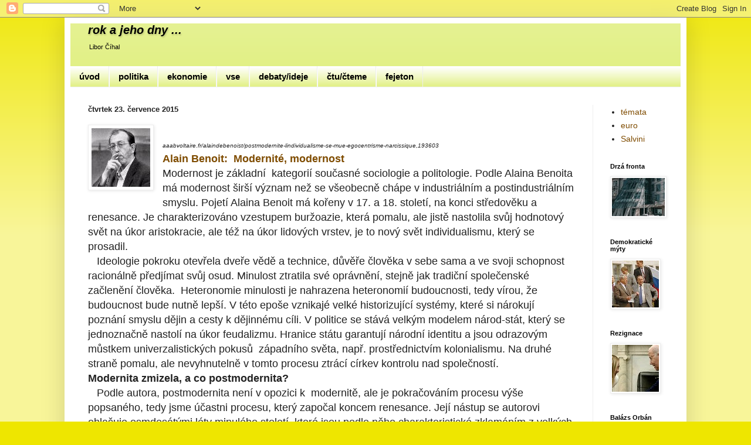

--- FILE ---
content_type: text/html; charset=UTF-8
request_url: http://www.meras.cz/2015/07/benoit.html
body_size: 28095
content:
<!DOCTYPE html>
<html class='v2' dir='ltr' xmlns='http://www.w3.org/1999/xhtml' xmlns:b='http://www.google.com/2005/gml/b' xmlns:data='http://www.google.com/2005/gml/data' xmlns:expr='http://www.google.com/2005/gml/expr'>
<head>
<link href='https://www.blogger.com/static/v1/widgets/335934321-css_bundle_v2.css' rel='stylesheet' type='text/css'/>
<script type='text/javascript'>
  cookieChoices = {};
</script>
<meta content='width=1100' name='viewport'/>
<meta content='text/html; charset=UTF-8' http-equiv='Content-Type'/>
<meta content='blogger' name='generator'/>
<link href='http://www.meras.cz/favicon.ico' rel='icon' type='image/x-icon'/>
<link href='http://www.meras.cz/2015/07/benoit.html' rel='canonical'/>
<link rel="alternate" type="application/atom+xml" title="rok a jeho dny ... - Atom" href="http://www.meras.cz/feeds/posts/default" />
<link rel="alternate" type="application/rss+xml" title="rok a jeho dny ... - RSS" href="http://www.meras.cz/feeds/posts/default?alt=rss" />
<link rel="service.post" type="application/atom+xml" title="rok a jeho dny ... - Atom" href="https://www.blogger.com/feeds/1536951391239160038/posts/default" />

<link rel="alternate" type="application/atom+xml" title="rok a jeho dny ... - Atom" href="http://www.meras.cz/feeds/4159759105535848154/comments/default" />
<!--Can't find substitution for tag [blog.ieCssRetrofitLinks]-->
<link href='https://blogger.googleusercontent.com/img/b/R29vZ2xl/AVvXsEhEAiVBAOWdEb3i24qgs06H_5-8C7almJOpiJODwgYc2jx_sgZ-gfutvtSO93BaCtOKEh9FRJRFGtnlBedcrdgxjvOGxy1cBgwf-jmIxbeU_koH8kOauDeAi1NBssRUmGv9DkSP8ptrUeL4/s1600/alainbenoit.JPG' rel='image_src'/>
<meta content='http://www.meras.cz/2015/07/benoit.html' property='og:url'/>
<meta content='benoit' property='og:title'/>
<meta content='ekonomie politika kultura glosy recenze - economy politics culture comments review essay' property='og:description'/>
<meta content='https://blogger.googleusercontent.com/img/b/R29vZ2xl/AVvXsEhEAiVBAOWdEb3i24qgs06H_5-8C7almJOpiJODwgYc2jx_sgZ-gfutvtSO93BaCtOKEh9FRJRFGtnlBedcrdgxjvOGxy1cBgwf-jmIxbeU_koH8kOauDeAi1NBssRUmGv9DkSP8ptrUeL4/w1200-h630-p-k-no-nu/alainbenoit.JPG' property='og:image'/>
<title>rok a jeho dny ...: benoit</title>
<style id='page-skin-1' type='text/css'><!--
/*
-----------------------------------------------
Blogger Template Style
Name:     Simple
Designer: Josh Peterson
URL:      www.noaesthetic.com
----------------------------------------------- */
/* Variable definitions
====================
<Variable name="keycolor" description="Main Color" type="color" default="#66bbdd"/>
<Group description="Page Text" selector="body">
<Variable name="body.font" description="Font" type="font"
default="normal normal 12px Arial, Tahoma, Helvetica, FreeSans, sans-serif"/>
<Variable name="body.text.color" description="Text Color" type="color" default="#222222"/>
</Group>
<Group description="Backgrounds" selector=".body-fauxcolumns-outer">
<Variable name="body.background.color" description="Outer Background" type="color" default="#66bbdd"/>
<Variable name="content.background.color" description="Main Background" type="color" default="#ffffff"/>
<Variable name="header.background.color" description="Header Background" type="color" default="transparent"/>
</Group>
<Group description="Links" selector=".main-outer">
<Variable name="link.color" description="Link Color" type="color" default="#2288bb"/>
<Variable name="link.visited.color" description="Visited Color" type="color" default="#888888"/>
<Variable name="link.hover.color" description="Hover Color" type="color" default="#33aaff"/>
</Group>
<Group description="Blog Title" selector=".header h1">
<Variable name="header.font" description="Font" type="font"
default="normal normal 60px Arial, Tahoma, Helvetica, FreeSans, sans-serif"/>
<Variable name="header.text.color" description="Title Color" type="color" default="#3399bb" />
</Group>
<Group description="Blog Description" selector=".header .description">
<Variable name="description.text.color" description="Description Color" type="color"
default="#777777" />
</Group>
<Group description="Tabs Text" selector=".tabs-inner .widget li a">
<Variable name="tabs.font" description="Font" type="font"
default="normal normal 14px Arial, Tahoma, Helvetica, FreeSans, sans-serif"/>
<Variable name="tabs.text.color" description="Text Color" type="color" default="#999999"/>
<Variable name="tabs.selected.text.color" description="Selected Color" type="color" default="#000000"/>
</Group>
<Group description="Tabs Background" selector=".tabs-outer .PageList">
<Variable name="tabs.background.color" description="Background Color" type="color" default="#f5f5f5"/>
<Variable name="tabs.selected.background.color" description="Selected Color" type="color" default="#eeeeee"/>
</Group>
<Group description="Post Title" selector="h3.post-title, .comments h4">
<Variable name="post.title.font" description="Font" type="font"
default="normal normal 22px Arial, Tahoma, Helvetica, FreeSans, sans-serif"/>
</Group>
<Group description="Date Header" selector=".date-header">
<Variable name="date.header.color" description="Text Color" type="color"
default="#222222"/>
<Variable name="date.header.background.color" description="Background Color" type="color"
default="transparent"/>
<Variable name="date.header.font" description="Text Font" type="font"
default="normal bold 11px Arial, Tahoma, Helvetica, FreeSans, sans-serif"/>
<Variable name="date.header.padding" description="Date Header Padding" type="string" default="inherit"/>
<Variable name="date.header.letterspacing" description="Date Header Letter Spacing" type="string" default="inherit"/>
<Variable name="date.header.margin" description="Date Header Margin" type="string" default="inherit"/>
</Group>
<Group description="Post Footer" selector=".post-footer">
<Variable name="post.footer.text.color" description="Text Color" type="color" default="#666666"/>
<Variable name="post.footer.background.color" description="Background Color" type="color"
default="#f9f9f9"/>
<Variable name="post.footer.border.color" description="Shadow Color" type="color" default="#eeeeee"/>
</Group>
<Group description="Gadgets" selector="h2">
<Variable name="widget.title.font" description="Title Font" type="font"
default="normal bold 11px Arial, Tahoma, Helvetica, FreeSans, sans-serif"/>
<Variable name="widget.title.text.color" description="Title Color" type="color" default="#000000"/>
<Variable name="widget.alternate.text.color" description="Alternate Color" type="color" default="#999999"/>
</Group>
<Group description="Images" selector=".main-inner">
<Variable name="image.background.color" description="Background Color" type="color" default="#ffffff"/>
<Variable name="image.border.color" description="Border Color" type="color" default="#eeeeee"/>
<Variable name="image.text.color" description="Caption Text Color" type="color" default="#222222"/>
</Group>
<Group description="Accents" selector=".content-inner">
<Variable name="body.rule.color" description="Separator Line Color" type="color" default="#eeeeee"/>
<Variable name="tabs.border.color" description="Tabs Border Color" type="color" default="#eeeeee"/>
</Group>
<Variable name="body.background" description="Body Background" type="background"
color="#eee600" default="$(color) none repeat scroll top left"/>
<Variable name="body.background.override" description="Body Background Override" type="string" default=""/>
<Variable name="body.background.gradient.cap" description="Body Gradient Cap" type="url"
default="url(//www.blogblog.com/1kt/simple/gradients_light.png)"/>
<Variable name="body.background.gradient.tile" description="Body Gradient Tile" type="url"
default="url(//www.blogblog.com/1kt/simple/body_gradient_tile_light.png)"/>
<Variable name="content.background.color.selector" description="Content Background Color Selector" type="string" default=".content-inner"/>
<Variable name="content.padding" description="Content Padding" type="length" default="10px"/>
<Variable name="content.padding.horizontal" description="Content Horizontal Padding" type="length" default="10px"/>
<Variable name="content.shadow.spread" description="Content Shadow Spread" type="length" default="40px"/>
<Variable name="content.shadow.spread.webkit" description="Content Shadow Spread (WebKit)" type="length" default="5px"/>
<Variable name="content.shadow.spread.ie" description="Content Shadow Spread (IE)" type="length" default="10px"/>
<Variable name="main.border.width" description="Main Border Width" type="length" default="0"/>
<Variable name="header.background.gradient" description="Header Gradient" type="url" default="none"/>
<Variable name="header.shadow.offset.left" description="Header Shadow Offset Left" type="length" default="-1px"/>
<Variable name="header.shadow.offset.top" description="Header Shadow Offset Top" type="length" default="-1px"/>
<Variable name="header.shadow.spread" description="Header Shadow Spread" type="length" default="1px"/>
<Variable name="header.padding" description="Header Padding" type="length" default="30px"/>
<Variable name="header.border.size" description="Header Border Size" type="length" default="1px"/>
<Variable name="header.bottom.border.size" description="Header Bottom Border Size" type="length" default="0"/>
<Variable name="header.border.horizontalsize" description="Header Horizontal Border Size" type="length" default="0"/>
<Variable name="description.text.size" description="Description Text Size" type="string" default="140%"/>
<Variable name="tabs.margin.top" description="Tabs Margin Top" type="length" default="0" />
<Variable name="tabs.margin.side" description="Tabs Side Margin" type="length" default="30px" />
<Variable name="tabs.background.gradient" description="Tabs Background Gradient" type="url"
default="url(//www.blogblog.com/1kt/simple/gradients_light.png)"/>
<Variable name="tabs.border.width" description="Tabs Border Width" type="length" default="1px"/>
<Variable name="tabs.bevel.border.width" description="Tabs Bevel Border Width" type="length" default="1px"/>
<Variable name="post.margin.bottom" description="Post Bottom Margin" type="length" default="25px"/>
<Variable name="image.border.small.size" description="Image Border Small Size" type="length" default="2px"/>
<Variable name="image.border.large.size" description="Image Border Large Size" type="length" default="5px"/>
<Variable name="page.width.selector" description="Page Width Selector" type="string" default=".region-inner"/>
<Variable name="page.width" description="Page Width" type="string" default="auto"/>
<Variable name="main.section.margin" description="Main Section Margin" type="length" default="15px"/>
<Variable name="main.padding" description="Main Padding" type="length" default="15px"/>
<Variable name="main.padding.top" description="Main Padding Top" type="length" default="30px"/>
<Variable name="main.padding.bottom" description="Main Padding Bottom" type="length" default="30px"/>
<Variable name="paging.background"
color="#ffffff"
description="Background of blog paging area" type="background"
default="transparent none no-repeat scroll top center"/>
<Variable name="footer.bevel" description="Bevel border length of footer" type="length" default="0"/>
<Variable name="mobile.background.overlay" description="Mobile Background Overlay" type="string"
default="transparent none repeat scroll top left"/>
<Variable name="mobile.background.size" description="Mobile Background Size" type="string" default="auto"/>
<Variable name="mobile.button.color" description="Mobile Button Color" type="color" default="#ffffff" />
<Variable name="startSide" description="Side where text starts in blog language" type="automatic" default="left"/>
<Variable name="endSide" description="Side where text ends in blog language" type="automatic" default="right"/>
*/
/* Content
----------------------------------------------- */
body {
font: normal normal 14px Arial, Tahoma, Helvetica, FreeSans, sans-serif;
color: #222222;
background: #eee600 none repeat scroll top left;
padding: 0 40px 40px 40px;
}
html body .region-inner {
min-width: 0;
max-width: 100%;
width: auto;
}
h2 {
font-size: 22px;
}
a:link {
text-decoration:none;
color: #7f4c00;
}
a:visited {
text-decoration:none;
color: #7f4c00;
}
a:hover {
text-decoration:underline;
color: #ff9900;
}
.body-fauxcolumn-outer .fauxcolumn-inner {
background: transparent url(//www.blogblog.com/1kt/simple/body_gradient_tile_light.png) repeat scroll top left;
_background-image: none;
}
.body-fauxcolumn-outer .cap-top {
position: absolute;
z-index: 1;
height: 400px;
width: 100%;
background: #eee600 none repeat scroll top left;
}
.body-fauxcolumn-outer .cap-top .cap-left {
width: 100%;
background: transparent url(//www.blogblog.com/1kt/simple/gradients_light.png) repeat-x scroll top left;
_background-image: none;
}
.content-outer {
-moz-box-shadow: 0 0 40px rgba(0, 0, 0, .15);
-webkit-box-shadow: 0 0 5px rgba(0, 0, 0, .15);
-goog-ms-box-shadow: 0 0 10px #333333;
box-shadow: 0 0 40px rgba(0, 0, 0, .15);
margin-bottom: 1px;
}
.content-inner {
padding: 10px 10px;
}
.content-inner {
background-color: #ffffff;
}
/* Header
----------------------------------------------- */
.header-outer {
background: #deee77 url(//www.blogblog.com/1kt/simple/gradients_light.png) repeat-x scroll 0 -400px;
_background-image: none;
}
.Header h1 {
font: italic bold 20px Arial, Tahoma, Helvetica, FreeSans, sans-serif;
color: #000000;
text-shadow: 1px 2px 3px rgba(0, 0, 0, .2);
}
.Header h1 a {
color: #000000;
}
.Header .description {
font-size: 80%;
color: #000000;
}
.header-inner .Header .titlewrapper {
padding: 0 30px;
}
.header-inner .Header .descriptionwrapper {
padding: 0 30px;
}
/* Tabs
----------------------------------------------- */
.tabs-inner .section:first-child {
border-top: 0 solid #eeeeee;
}
.tabs-inner .section:first-child ul {
margin-top: -0;
border-top: 0 solid #eeeeee;
border-left: 0 solid #eeeeee;
border-right: 0 solid #eeeeee;
}
.tabs-inner .widget ul {
background: #deee77 url(//www.blogblog.com/1kt/simple/gradients_light.png) repeat-x scroll 0 -800px;
_background-image: none;
border-bottom: 1px solid #eeeeee;
margin-top: 0;
margin-left: -30px;
margin-right: -30px;
}
.tabs-inner .widget li a {
display: inline-block;
padding: .6em 1em;
font: normal bold 15px Arial, Tahoma, Helvetica, FreeSans, sans-serif;
color: #000000;
border-left: 1px solid #ffffff;
border-right: 1px solid #eeeeee;
}
.tabs-inner .widget li:first-child a {
border-left: none;
}
.tabs-inner .widget li.selected a, .tabs-inner .widget li a:hover {
color: #ff9900;
background-color: #eeeeee;
text-decoration: none;
}
/* Columns
----------------------------------------------- */
.main-outer {
border-top: 0 solid #eeeeee;
}
.fauxcolumn-left-outer .fauxcolumn-inner {
border-right: 1px solid #eeeeee;
}
.fauxcolumn-right-outer .fauxcolumn-inner {
border-left: 1px solid #eeeeee;
}
/* Headings
----------------------------------------------- */
div.widget > h2,
div.widget h2.title {
margin: 0 0 1em 0;
font: normal bold 11px Arial, Tahoma, Helvetica, FreeSans, sans-serif;
color: #000000;
}
/* Widgets
----------------------------------------------- */
.widget .zippy {
color: #999999;
text-shadow: 2px 2px 1px rgba(0, 0, 0, .1);
}
.widget .popular-posts ul {
list-style: none;
}
/* Posts
----------------------------------------------- */
h2.date-header {
font: normal bold 13px Arial, Tahoma, Helvetica, FreeSans, sans-serif;
}
.date-header span {
background-color: transparent;
color: #222222;
padding: inherit;
letter-spacing: inherit;
margin: inherit;
}
.main-inner {
padding-top: 30px;
padding-bottom: 30px;
}
.main-inner .column-center-inner {
padding: 0 15px;
}
.main-inner .column-center-inner .section {
margin: 0 15px;
}
.post {
margin: 0 0 25px 0;
}
h3.post-title, .comments h4 {
font: normal normal 0px Arial, Tahoma, Helvetica, FreeSans, sans-serif;
margin: .75em 0 0;
}
.post-body {
font-size: 110%;
line-height: 1.4;
position: relative;
}
.post-body img, .post-body .tr-caption-container, .Profile img, .Image img,
.BlogList .item-thumbnail img {
padding: 2px;
background: #ffffff;
border: 1px solid #eeeeee;
-moz-box-shadow: 1px 1px 5px rgba(0, 0, 0, .1);
-webkit-box-shadow: 1px 1px 5px rgba(0, 0, 0, .1);
box-shadow: 1px 1px 5px rgba(0, 0, 0, .1);
}
.post-body img, .post-body .tr-caption-container {
padding: 5px;
}
.post-body .tr-caption-container {
color: #222222;
}
.post-body .tr-caption-container img {
padding: 0;
background: transparent;
border: none;
-moz-box-shadow: 0 0 0 rgba(0, 0, 0, .1);
-webkit-box-shadow: 0 0 0 rgba(0, 0, 0, .1);
box-shadow: 0 0 0 rgba(0, 0, 0, .1);
}
.post-header {
margin: 0 0 1.5em;
line-height: 1.6;
font-size: 90%;
}
.post-footer {
margin: 20px -2px 0;
padding: 5px 10px;
color: #666666;
background-color: #f9f9f9;
border-bottom: 1px solid #eeeeee;
line-height: 1.6;
font-size: 90%;
}
#comments .comment-author {
padding-top: 1.5em;
border-top: 1px solid #eeeeee;
background-position: 0 1.5em;
}
#comments .comment-author:first-child {
padding-top: 0;
border-top: none;
}
.avatar-image-container {
margin: .2em 0 0;
}
#comments .avatar-image-container img {
border: 1px solid #eeeeee;
}
/* Comments
----------------------------------------------- */
.comments .comments-content .icon.blog-author {
background-repeat: no-repeat;
background-image: url([data-uri]);
}
.comments .comments-content .loadmore a {
border-top: 1px solid #999999;
border-bottom: 1px solid #999999;
}
.comments .comment-thread.inline-thread {
background-color: #f9f9f9;
}
.comments .continue {
border-top: 2px solid #999999;
}
/* Accents
---------------------------------------------- */
.section-columns td.columns-cell {
border-left: 1px solid #eeeeee;
}
.blog-pager {
background: transparent none no-repeat scroll top center;
}
.blog-pager-older-link, .home-link,
.blog-pager-newer-link {
background-color: #ffffff;
padding: 5px;
}
.footer-outer {
border-top: 0 dashed #bbbbbb;
}
/* Mobile
----------------------------------------------- */
body.mobile  {
background-size: auto;
}
.mobile .body-fauxcolumn-outer {
background: transparent none repeat scroll top left;
}
.mobile .body-fauxcolumn-outer .cap-top {
background-size: 100% auto;
}
.mobile .content-outer {
-webkit-box-shadow: 0 0 3px rgba(0, 0, 0, .15);
box-shadow: 0 0 3px rgba(0, 0, 0, .15);
}
body.mobile .AdSense {
margin: 0 -40px;
}
.mobile .tabs-inner .widget ul {
margin-left: 0;
margin-right: 0;
}
.mobile .post {
margin: 0;
}
.mobile .main-inner .column-center-inner .section {
margin: 0;
}
.mobile .date-header span {
padding: 0.1em 10px;
margin: 0 -10px;
}
.mobile h3.post-title {
margin: 0;
}
.mobile .blog-pager {
background: transparent none no-repeat scroll top center;
}
.mobile .footer-outer {
border-top: none;
}
.mobile .main-inner, .mobile .footer-inner {
background-color: #ffffff;
}
.mobile-index-contents {
color: #222222;
}
.mobile-link-button {
background-color: #7f4c00;
}
.mobile-link-button a:link, .mobile-link-button a:visited {
color: #ffffff;
}
.mobile .tabs-inner .section:first-child {
border-top: none;
}
.mobile .tabs-inner .PageList .widget-content {
background-color: #eeeeee;
color: #ff9900;
border-top: 1px solid #eeeeee;
border-bottom: 1px solid #eeeeee;
}
.mobile .tabs-inner .PageList .widget-content .pagelist-arrow {
border-left: 1px solid #eeeeee;
}

--></style>
<style id='template-skin-1' type='text/css'><!--
body {
min-width: 1060px;
}
.content-outer, .content-fauxcolumn-outer, .region-inner {
min-width: 1060px;
max-width: 1060px;
_width: 1060px;
}
.main-inner .columns {
padding-left: 0px;
padding-right: 150px;
}
.main-inner .fauxcolumn-center-outer {
left: 0px;
right: 150px;
/* IE6 does not respect left and right together */
_width: expression(this.parentNode.offsetWidth -
parseInt("0px") -
parseInt("150px") + 'px');
}
.main-inner .fauxcolumn-left-outer {
width: 0px;
}
.main-inner .fauxcolumn-right-outer {
width: 150px;
}
.main-inner .column-left-outer {
width: 0px;
right: 100%;
margin-left: -0px;
}
.main-inner .column-right-outer {
width: 150px;
margin-right: -150px;
}
#layout {
min-width: 0;
}
#layout .content-outer {
min-width: 0;
width: 800px;
}
#layout .region-inner {
min-width: 0;
width: auto;
}
--></style>
<style>
  .post-labels {
   display : none;
    }
   </style>
<link href='https://www.blogger.com/dyn-css/authorization.css?targetBlogID=1536951391239160038&amp;zx=7bf973cb-d567-467b-8487-b06be66ee709' media='none' onload='if(media!=&#39;all&#39;)media=&#39;all&#39;' rel='stylesheet'/><noscript><link href='https://www.blogger.com/dyn-css/authorization.css?targetBlogID=1536951391239160038&amp;zx=7bf973cb-d567-467b-8487-b06be66ee709' rel='stylesheet'/></noscript>
<meta name='google-adsense-platform-account' content='ca-host-pub-1556223355139109'/>
<meta name='google-adsense-platform-domain' content='blogspot.com'/>

<script type="text/javascript" language="javascript">
  // Supply ads personalization default for EEA readers
  // See https://www.blogger.com/go/adspersonalization
  adsbygoogle = window.adsbygoogle || [];
  if (typeof adsbygoogle.requestNonPersonalizedAds === 'undefined') {
    adsbygoogle.requestNonPersonalizedAds = 1;
  }
</script>


</head>
<body class='loading'>
<div class='navbar section' id='navbar' name='Navigační lišta'><div class='widget Navbar' data-version='1' id='Navbar1'><script type="text/javascript">
    function setAttributeOnload(object, attribute, val) {
      if(window.addEventListener) {
        window.addEventListener('load',
          function(){ object[attribute] = val; }, false);
      } else {
        window.attachEvent('onload', function(){ object[attribute] = val; });
      }
    }
  </script>
<div id="navbar-iframe-container"></div>
<script type="text/javascript" src="https://apis.google.com/js/platform.js"></script>
<script type="text/javascript">
      gapi.load("gapi.iframes:gapi.iframes.style.bubble", function() {
        if (gapi.iframes && gapi.iframes.getContext) {
          gapi.iframes.getContext().openChild({
              url: 'https://www.blogger.com/navbar/1536951391239160038?po\x3d4159759105535848154\x26origin\x3dhttp://www.meras.cz',
              where: document.getElementById("navbar-iframe-container"),
              id: "navbar-iframe"
          });
        }
      });
    </script><script type="text/javascript">
(function() {
var script = document.createElement('script');
script.type = 'text/javascript';
script.src = '//pagead2.googlesyndication.com/pagead/js/google_top_exp.js';
var head = document.getElementsByTagName('head')[0];
if (head) {
head.appendChild(script);
}})();
</script>
</div></div>
<div class='body-fauxcolumns'>
<div class='fauxcolumn-outer body-fauxcolumn-outer'>
<div class='cap-top'>
<div class='cap-left'></div>
<div class='cap-right'></div>
</div>
<div class='fauxborder-left'>
<div class='fauxborder-right'></div>
<div class='fauxcolumn-inner'>
</div>
</div>
<div class='cap-bottom'>
<div class='cap-left'></div>
<div class='cap-right'></div>
</div>
</div>
</div>
<div class='content'>
<div class='content-fauxcolumns'>
<div class='fauxcolumn-outer content-fauxcolumn-outer'>
<div class='cap-top'>
<div class='cap-left'></div>
<div class='cap-right'></div>
</div>
<div class='fauxborder-left'>
<div class='fauxborder-right'></div>
<div class='fauxcolumn-inner'>
</div>
</div>
<div class='cap-bottom'>
<div class='cap-left'></div>
<div class='cap-right'></div>
</div>
</div>
</div>
<div class='content-outer'>
<div class='content-cap-top cap-top'>
<div class='cap-left'></div>
<div class='cap-right'></div>
</div>
<div class='fauxborder-left content-fauxborder-left'>
<div class='fauxborder-right content-fauxborder-right'></div>
<div class='content-inner'>
<header>
<div class='header-outer'>
<div class='header-cap-top cap-top'>
<div class='cap-left'></div>
<div class='cap-right'></div>
</div>
<div class='fauxborder-left header-fauxborder-left'>
<div class='fauxborder-right header-fauxborder-right'></div>
<div class='region-inner header-inner'>
<div class='header section' id='header' name='Záhlaví'><div class='widget Header' data-version='1' id='Header1'>
<div id='header-inner'>
<div class='titlewrapper'>
<h1 class='title'>
<a href='http://www.meras.cz/'>
rok a jeho dny ...
</a>
</h1>
</div>
<div class='descriptionwrapper'>
<p class='description'><span>Libor Číhal</span></p>
</div>
</div>
</div></div>
</div>
</div>
<div class='header-cap-bottom cap-bottom'>
<div class='cap-left'></div>
<div class='cap-right'></div>
</div>
</div>
</header>
<div class='tabs-outer'>
<div class='tabs-cap-top cap-top'>
<div class='cap-left'></div>
<div class='cap-right'></div>
</div>
<div class='fauxborder-left tabs-fauxborder-left'>
<div class='fauxborder-right tabs-fauxborder-right'></div>
<div class='region-inner tabs-inner'>
<div class='tabs section' id='crosscol' name='Napříč-všemi-sloupci'><div class='widget PageList' data-version='1' id='PageList1'>
<h2>Stránky</h2>
<div class='widget-content'>
<ul>
<li>
<a href='http://www.meras.cz/p/uvod.html'>úvod</a>
</li>
<li>
<a href='http://www.meras.cz/search/label/info'>politika</a>
</li>
<li>
<a href='http://www.meras.cz/search/label/ekon'>ekonomie</a>
</li>
<li>
<a href='http://www.meras.cz/'>vse</a>
</li>
<li>
<a href='http://www.meras.cz/search/label/os'>debaty/ideje</a>
</li>
<li>
<a href='http://www.meras.cz/p/ctucteme.html'>čtu/čteme</a>
</li>
<li>
<a href='http://www.meras.cz/search/label/fejet'>fejeton</a>
</li>
</ul>
<div class='clear'></div>
</div>
</div></div>
<div class='tabs no-items section' id='crosscol-overflow' name='Cross-Column 2'></div>
</div>
</div>
<div class='tabs-cap-bottom cap-bottom'>
<div class='cap-left'></div>
<div class='cap-right'></div>
</div>
</div>
<div class='main-outer'>
<div class='main-cap-top cap-top'>
<div class='cap-left'></div>
<div class='cap-right'></div>
</div>
<div class='fauxborder-left main-fauxborder-left'>
<div class='fauxborder-right main-fauxborder-right'></div>
<div class='region-inner main-inner'>
<div class='columns fauxcolumns'>
<div class='fauxcolumn-outer fauxcolumn-center-outer'>
<div class='cap-top'>
<div class='cap-left'></div>
<div class='cap-right'></div>
</div>
<div class='fauxborder-left'>
<div class='fauxborder-right'></div>
<div class='fauxcolumn-inner'>
</div>
</div>
<div class='cap-bottom'>
<div class='cap-left'></div>
<div class='cap-right'></div>
</div>
</div>
<div class='fauxcolumn-outer fauxcolumn-left-outer'>
<div class='cap-top'>
<div class='cap-left'></div>
<div class='cap-right'></div>
</div>
<div class='fauxborder-left'>
<div class='fauxborder-right'></div>
<div class='fauxcolumn-inner'>
</div>
</div>
<div class='cap-bottom'>
<div class='cap-left'></div>
<div class='cap-right'></div>
</div>
</div>
<div class='fauxcolumn-outer fauxcolumn-right-outer'>
<div class='cap-top'>
<div class='cap-left'></div>
<div class='cap-right'></div>
</div>
<div class='fauxborder-left'>
<div class='fauxborder-right'></div>
<div class='fauxcolumn-inner'>
</div>
</div>
<div class='cap-bottom'>
<div class='cap-left'></div>
<div class='cap-right'></div>
</div>
</div>
<!-- corrects IE6 width calculation -->
<div class='columns-inner'>
<div class='column-center-outer'>
<div class='column-center-inner'>
<div class='main section' id='main' name='Hlavní'><div class='widget Blog' data-version='1' id='Blog1'>
<div class='blog-posts hfeed'>

          <div class="date-outer">
        
<h2 class='date-header'><span>čtvrtek 23. července 2015</span></h2>

          <div class="date-posts">
        
<div class='post-outer'>
<div class='post hentry' itemprop='blogPost' itemscope='itemscope' itemtype='http://schema.org/BlogPosting'>
<meta content='https://blogger.googleusercontent.com/img/b/R29vZ2xl/AVvXsEhEAiVBAOWdEb3i24qgs06H_5-8C7almJOpiJODwgYc2jx_sgZ-gfutvtSO93BaCtOKEh9FRJRFGtnlBedcrdgxjvOGxy1cBgwf-jmIxbeU_koH8kOauDeAi1NBssRUmGv9DkSP8ptrUeL4/s1600/alainbenoit.JPG' itemprop='image_url'/>
<meta content='1536951391239160038' itemprop='blogId'/>
<meta content='4159759105535848154' itemprop='postId'/>
<a name='4159759105535848154'></a>
<h3 class='post-title entry-title' itemprop='name'>
benoit
</h3>
<div class='post-header'>
<div class='post-header-line-1'></div>
</div>
<div class='post-body entry-content' id='post-body-4159759105535848154' itemprop='description articleBody'>
<div class="separator" style="clear: both; text-align: center;">
<a href="https://blogger.googleusercontent.com/img/b/R29vZ2xl/AVvXsEhEAiVBAOWdEb3i24qgs06H_5-8C7almJOpiJODwgYc2jx_sgZ-gfutvtSO93BaCtOKEh9FRJRFGtnlBedcrdgxjvOGxy1cBgwf-jmIxbeU_koH8kOauDeAi1NBssRUmGv9DkSP8ptrUeL4/s1600/alainbenoit.JPG" imageanchor="1" style="clear: left; float: left; margin-bottom: 1em; margin-right: 1em;"><img border="0" src="https://blogger.googleusercontent.com/img/b/R29vZ2xl/AVvXsEhEAiVBAOWdEb3i24qgs06H_5-8C7almJOpiJODwgYc2jx_sgZ-gfutvtSO93BaCtOKEh9FRJRFGtnlBedcrdgxjvOGxy1cBgwf-jmIxbeU_koH8kOauDeAi1NBssRUmGv9DkSP8ptrUeL4/s1600/alainbenoit.JPG" /></a></div>
<br />
<span style="font-size: large;"><span style="font-family: &quot;arial&quot; , &quot;helvetica&quot; , sans-serif;"><i><span style="font-size: x-small;">aaabvoltaire.fr/alaindebenoist/postmodernite-lindividualisme-se-mue-egocentrisme-narcissique,193603</span></i><br /><a href="http://www.meras.cz/2015/07/benoit.html" target="_blank"><b>Alain Benoit:&nbsp; Modernité, modernost</b></a></span></span><span style="font-size: large;"><span style="font-family: &quot;arial&quot; , &quot;helvetica&quot; , sans-serif;"><br /></span></span><span style="font-size: large;"><span style="font-family: &quot;arial&quot; , &quot;helvetica&quot; , sans-serif;">Modernost
 je základní&nbsp; kategorií současné sociologie a politologie. Podle Alaina 
Benoita 
má modernost širší význam než se všeobecně chápe v industriálním a 
postindustriálním smyslu. Pojetí Alaina Benoit má kořeny v 17. a 18. 
století, na 
konci středověku a renesance. Je charakterizováno vzestupem buržoazie, 
která pomalu, ale jistě nastolila svůj hodnotový svět na úkor 
aristokracie, ale též na úkor lidových vrstev, je to nový svět 
individualismu, který se prosadil.</span></span><br />
<span style="font-size: large;"><span style="font-family: &quot;arial&quot; , &quot;helvetica&quot; , sans-serif;">&nbsp;&nbsp; Ideologie pokroku otevřela 
dveře vědě a technice, důvěře člověka v sebe sama a ve svoji schopnost 
racionálně předjímat svůj osud. Minulost ztratila své oprávnění, stejně 
jak tradiční společenské začlenění člověka.&nbsp; Heteronomie minulosti je 
nahrazena heteronomií budoucnosti, tedy vírou, že budoucnost bude nutně 
lepší. V této epoše vznikajé velké historizující systémy, které si 
nárokují&nbsp; poznání smyslu dějin a cesty k dějinnému cíli. V politice se 
stává velkým modelem národ-stát, který se jednoznačně nastolí na úkor 
feudalizmu. Hranice státu garantují národní identitu a jsou odrazovým můstkem univerzalistických pokusů&nbsp; západního světa, 
např. prostřednictvím kolonialismu. Na druhé straně pomalu, ale 
nevyhnutelně v tomto procesu ztrácí církev kontrolu nad společností. </span></span><br />
<span style="font-size: large;"><span style="font-family: &quot;arial&quot; , &quot;helvetica&quot; , sans-serif;"><b><span style="font-family: &quot;arial&quot; , &quot;helvetica&quot; , sans-serif;">M</span>odernita zmizela, a co postmodernita?</b></span></span><br />
<span style="font-size: large;"><span style="font-family: &quot;arial&quot; , &quot;helvetica&quot; , sans-serif;">&nbsp;&nbsp; Podle
 autora, postmodernita není v opozici k&nbsp; modernitě, ale je 
pokračováním procesu výše popsaného, tedy jsme účastni procesu, který 
započal koncem renesance. Její nástup se autorovi ohlašuje osmdesátými 
léty minulého století, které jsou podle něho charakteristické zklamáním z
 velkých historizujících ideologií, zhroucením základních náboženských 
dogmat a neúspěchem revolučních utopií. V postmoderním světě se rozpustí
 poslední relikty tradic, následuje fragmentace individua i 
společenství, úzkost a často až fobické stavy ve společnosti
 i v individuu. Individuum se obrní egocentickým narcismem a <span style="font-family: &quot;arial&quot; , &quot;helvetica&quot; , sans-serif;">společenské</span> vztahy se redukují na konkurenci a obchodní směnu, které
 jsou&nbsp; regulované právním rámcem. Společenský hedonismus spočívá na 
masovém konzumu, první individuální prioritou je požitek a osobní 
kariéra.&nbsp;&nbsp; </span></span><br />
<span style="font-size: large;"><span style="font-family: &quot;arial&quot; , &quot;helvetica&quot; , sans-serif;">&nbsp;&nbsp;<b> Disciplína a normativní standardy se bortí, jakákoliv 
forma autority je diskreditována, nastolí se kult přítomnosti na úkor 
vůle předat něco a překročit se. V politické rovině, vládnutí znamená 
jen&nbsp; gesta, stát se omezuje na naslouchání vyššímu 
(internacionální společnosti, globální banality) a nižšímu (renesance 
lokálních komunit). Hranice už nic negarantují.</b></span></span><br />
<span style="font-size: large;"><span style="font-family: &quot;arial&quot; , &quot;helvetica&quot; , sans-serif;">&nbsp;&nbsp;&nbsp; Postmodernita 
podle autora koresponduje s &#8222;tekutým&#8220; světem Zygmunta Baumana, kde 
všechno pevné a trvalé má tendenci vymizet, rozložit se. Je to svět toků
 a refluxu, svět nomadické migrace, který je charakterizován vymizením 
jakéhokoliv institucionálního rámce. </span></span><br />
<span style="font-size: large;"><span style="font-family: &quot;arial&quot; , &quot;helvetica&quot; , sans-serif;">&nbsp; Logika ekonomie zničí jakýkoliv
 nadčasový ideál a nastolí <span style="font-family: &quot;arial&quot; , &quot;helvetica&quot; , sans-serif;">e</span>femérní přechodnou vládu. A to jak v
 konzumu a v produkci, tak v&nbsp; chování individua, jak dosvědčuje konec 
politického angažmá např. církví, ale vlastně i odborů a politických 
stran. Všechny polohy života jsou stejně legitimní. Ideologie lidských 
práv a víra v regulační kapacitu trhu hypostazují &#8222;svobodnou volbu&#8220;. 
Povýšení logiky trhu má za následek komercializaci všech aspektů 
lidského života.&nbsp; Dva anglické termíny charakterizují tuto situaci, 
&#8222;selfie&#8220; a &#8222;zapping&#8220; - obsese sama sebou a volatilita v 
chování.</span></span><br />
<span style="font-size: large;"><span style="font-family: &quot;arial&quot; , &quot;helvetica&quot; , sans-serif;">&nbsp;&nbsp; Autor se na závěr dotýká současné reformy francouzského 
školství, kdy evidentně chábá socialistická ministryně školství hodlá 
mj. eliminivat poslední relikty řečtiny a latiny na školách.</span></span><br />
<span style="font-size: large;"><span style="font-family: &quot;arial&quot; , &quot;helvetica&quot; , sans-serif;">&nbsp;&nbsp;&nbsp; <b>Politolog
 a filozof Alain Benoit&nbsp; říká, že řečtina a latina znamenají autentickou
 kulturu, nejsou to relikty z minulosti, ale znamenají kulturu věčně 
trvající.&nbsp; </b></span></span><br />
<br />
<div style="text-align: justify;">
<span style="font-size: large;"><span style="font-family: &quot;arial&quot; , &quot;helvetica&quot; , sans-serif;"><b></b></span></span></div>
<div style='clear: both;'></div>
</div>
<div class='post-footer'>
<div class='post-footer-line post-footer-line-1'><span class='post-author vcard'>
Vystavil
<span class='fn' itemprop='author' itemscope='itemscope' itemtype='http://schema.org/Person'>
<span itemprop='name'>LC</span>
</span>
</span>
<span class='post-timestamp'>
v
<meta content='http://www.meras.cz/2015/07/benoit.html' itemprop='url'/>
<a class='timestamp-link' href='http://www.meras.cz/2015/07/benoit.html' rel='bookmark' title='permanent link'><abbr class='published' itemprop='datePublished' title='2015-07-23T16:13:00+02:00'>16:13</abbr></a>
</span>
<span class='post-comment-link'>
</span>
<span class='post-icons'>
</span>
<div class='post-share-buttons goog-inline-block'>
</div>
</div>
<div class='post-footer-line post-footer-line-2'><span class='post-labels'>
Štítky:
<a href='http://www.meras.cz/search/label/fr' rel='tag'>fr</a>,
<a href='http://www.meras.cz/search/label/os' rel='tag'>os</a>,
<a href='http://www.meras.cz/search/label/religia' rel='tag'>religia</a>
</span>
</div>
<div class='post-footer-line post-footer-line-3'><span class='post-location'>
</span>
</div>
</div>
</div>
<div class='comments' id='comments'>
<a name='comments'></a>
<h4>Žádné komentáře:</h4>
<div id='Blog1_comments-block-wrapper'>
<dl class='avatar-comment-indent' id='comments-block'>
</dl>
</div>
<p class='comment-footer'>
<a href='https://www.blogger.com/comment/fullpage/post/1536951391239160038/4159759105535848154' onclick='javascript:window.open(this.href, "bloggerPopup", "toolbar=0,location=0,statusbar=1,menubar=0,scrollbars=yes,width=640,height=500"); return false;'>Okomentovat</a>
</p>
</div>
</div>

        </div></div>
      
</div>
<div class='blog-pager' id='blog-pager'>
<span id='blog-pager-newer-link'>
<a class='blog-pager-newer-link' href='http://www.meras.cz/2015/07/izrael.html' id='Blog1_blog-pager-newer-link' title='Novější příspěvek'>Novější příspěvek</a>
</span>
<span id='blog-pager-older-link'>
<a class='blog-pager-older-link' href='http://www.meras.cz/2015/07/p13.html' id='Blog1_blog-pager-older-link' title='Starší příspěvek'>Starší příspěvek</a>
</span>
<a class='home-link' href='http://www.meras.cz/'>Domovská stránka</a>
</div>
<div class='clear'></div>
<div class='post-feeds'>
<div class='feed-links'>
Přihlásit se k odběru:
<a class='feed-link' href='http://www.meras.cz/feeds/4159759105535848154/comments/default' target='_blank' type='application/atom+xml'>Komentáře k příspěvku (Atom)</a>
</div>
</div>
</div></div>
</div>
</div>
<div class='column-left-outer'>
<div class='column-left-inner'>
<aside>
</aside>
</div>
</div>
<div class='column-right-outer'>
<div class='column-right-inner'>
<aside>
<div class='sidebar section' id='sidebar-right-1'><div class='widget PageList' data-version='1' id='PageList2'>
<div class='widget-content'>
<ul>
<li>
<a href='http://www.meras.cz/p/temata.html'>témata</a>
</li>
<li>
<a href='http://www.meras.cz/search/label/EURO'>euro</a>
</li>
<li>
<a href='http://www.meras.cz/search/label/salvini'>Salvini</a>
</li>
</ul>
<div class='clear'></div>
</div>
</div><div class='widget Image' data-version='1' id='Image78'>
<h2>Drzá fronta</h2>
<div class='widget-content'>
<a href='http://www.meras.cz/2023/10/osklivost.html'>
<img alt='Drzá fronta' height='65' id='Image78_img' src='https://blogger.googleusercontent.com/img/a/AVvXsEgQYmG9RPI7NzH89FSSjFNeZ8BIb8KE0tqny75XYWZ98GMS0Z6z2uWMaINFyf8JWFB7d1Y4buEydOEH5efLFu-1xBhBckwSsLz04Ooxkos5obPh5Q1ffntcVqUiHPwIOCj-udVSx8NOQU-tCF4x9dtxsQ8GQZcCDFZAViJk8N7vPwN9UsWrWEWy7L6HB-T2=s90' width='90'/>
</a>
<br/>
</div>
<div class='clear'></div>
</div><div class='widget Image' data-version='1' id='Image77'>
<h2>Demokratické mýty</h2>
<div class='widget-content'>
<a href='http://www.meras.cz/2023/08/puc-rusko.html'>
<img alt='Demokratické mýty' height='80' id='Image77_img' src='https://blogger.googleusercontent.com/img/a/AVvXsEjTyNL6lm_42I-5exqmtoZ42kRX3zoOwgMvK6TaD380ydRsV2YMpOcjNZKh5LxSosluoKZS7TgakbeLCwxut4mQdzbCjTEbMce3ngy24CxuqWsmty9hujY-sLtO6MsNr2Mo6MGkhIGnNrJqJLd1x6GZvW9vQ9-tAD_y04ojb4nHXHzaeUY5DmhA6_adT8vx=s80' width='80'/>
</a>
<br/>
</div>
<div class='clear'></div>
</div><div class='widget Image' data-version='1' id='Image76'>
<h2>Rezignace</h2>
<div class='widget-content'>
<a href='http://www.meras.cz/2023/07/rezignace.html'>
<img alt='Rezignace' height='80' id='Image76_img' src='https://blogger.googleusercontent.com/img/a/AVvXsEjo3nDXwRAoiSOcihSAOCti2a8LY3iVgLYJR327hNL5F4i9sHCIK4j2AwRGJjpuaA0t6zH98VM3yyr-LdmadC7Hs1Hm76PFATN3cj8CUmSKBfbvxi_F8oC0TAq-JNRayEyuIWEU0QwwXKjad_zKlBut5ktlqqTL2O9fIr3J5FLh6GzwZOy526WmDyT8gFH_=s80' width='80'/>
</a>
<br/>
</div>
<div class='clear'></div>
</div><div class='widget Image' data-version='1' id='Image75'>
<h2>Balázs Orbán</h2>
<div class='widget-content'>
<a href='http://www.meras.cz/2021/11/balacz-orban.html'>
<img alt='Balázs Orbán' height='80' id='Image75_img' src='https://blogger.googleusercontent.com/img/b/R29vZ2xl/AVvXsEh6Z7MkoIIq0yPNzAYy0qRtLEHY4LT58UH42z34ACN07pzEO9nhPCrqMeO-K6ztsVAwFnO2eFoQIosSxxDhY77r91NTiQ6QQZl-V3UbkGkYVtQ47xHp_L9Vwto2l29J77IEC19ectjIaUZk/s80/balazs+orban.jpg' width='80'/>
</a>
<br/>
</div>
<div class='clear'></div>
</div><div class='widget Image' data-version='1' id='Image74'>
<h2>totalita</h2>
<div class='widget-content'>
<a href='http://www.meras.cz/2021/06/totalita-rod-dreher.html'>
<img alt='totalita' height='80' id='Image74_img' src='https://blogger.googleusercontent.com/img/b/R29vZ2xl/AVvXsEjwLTRXYXKl5f0fgfEo9J2BUMINzJo0VZkh5tKh3MQ6fdtLwyVJ36b9riCkZSMII6v8qSy_-sYwfATPaw-WGNyVllbkUiFrb6UFB3-Kn-HUzx_Exd0NHmVANSdKfoQOJLhNXvfaNjz9XMMs/' width='80'/>
</a>
<br/>
</div>
<div class='clear'></div>
</div><div class='widget Image' data-version='1' id='Image73'>
<h2>západní model</h2>
<div class='widget-content'>
<a href='http://www.meras.cz/2020/12/model-zapad.html'>
<img alt='západní model' height='80' id='Image73_img' src='https://blogger.googleusercontent.com/img/b/R29vZ2xl/AVvXsEjCIel1rz_3l3J9PypOyaGZge_neYXUKIhyNTnNrTJxRdh6DMpHjkNcLpJgCnYbMkU7DgL-ddos_bfuW15nEBctvTLQ1dCas2GE1ionfnAKjEPnwzGDI17J1Srgdgij5Pqne1OBe9i7w8mV/s90/banka+ny.jpg' width='80'/>
</a>
<br/>
</div>
<div class='clear'></div>
</div><div class='widget Image' data-version='1' id='Image72'>
<h2>produktivita a ekonomický růst</h2>
<div class='widget-content'>
<a href='http://www.meras.cz/2020/02/rust-produktivita.html'>
<img alt='produktivita a ekonomický růst' height='65' id='Image72_img' src='https://blogger.googleusercontent.com/img/b/R29vZ2xl/AVvXsEhJ2dTwcdkFB2k_hbOGC_3euIY85DyPJ3koccdC_lRy8LwQAkzU8Px-L2taJtwDSCkXRT6qSY4CT1WuyhZXiaW2S-egHTjTeqKdS4nk63an3mXws9rUsJvQ5LEPq_uI8GeIDew4iA9Sbf4n/s1600/cas.jpg' width='90'/>
</a>
<br/>
</div>
<div class='clear'></div>
</div><div class='widget Image' data-version='1' id='Image71'>
<h2>Cesaratto Sergio</h2>
<div class='widget-content'>
<a href='http://www.meras.cz/2020/01/cesaratto-sraffa-global.html'>
<img alt='Cesaratto Sergio' height='80' id='Image71_img' src='https://blogger.googleusercontent.com/img/b/R29vZ2xl/AVvXsEimLBSJGuImxHLDopNozOWyv7IYgdIkjnNhPUjRYzww1pmS8lpNsRgbbvT107lElfNwwYQJUBV_oqcfTH2I-2kQadVyxJkLygaLBuMy8n3ZjBiqqFj7wvOeMZ38PtXQ6QQSuFSrPDRnzL3g/s1600/sraffa.jpg' width='80'/>
</a>
<br/>
</div>
<div class='clear'></div>
</div><div class='widget Image' data-version='1' id='Image70'>
<h2>Dlouhá válka</h2>
<div class='widget-content'>
<a href='http://www.meras.cz/2019/12/tisic-let.html'>
<img alt='Dlouhá válka' height='80' id='Image70_img' src='https://blogger.googleusercontent.com/img/b/R29vZ2xl/AVvXsEiB6A3g8BXjysAAm2SlgM_iLqovtUUUOXu6s3MQ_MeK6_fDU34sEwuoS8ovKkyD7LFLSW4tPasX1mmePp797BzJ-0DZ-yN-D39yFic2scQUQSr-9HkkK3gF-jRxzRKZnfAbmkPTHZIQk6Il/s1600/kahima.jpg' width='80'/>
</a>
<br/>
</div>
<div class='clear'></div>
</div><div class='widget Image' data-version='1' id='Image69'>
<h2>Shmuel Trigano</h2>
<div class='widget-content'>
<a href='http://www.meras.cz/2019/11/macron-trigano-weil.html'>
<img alt='Shmuel Trigano' height='80' id='Image69_img' src='https://blogger.googleusercontent.com/img/b/R29vZ2xl/AVvXsEgFSaOzD2webaiy6rp9_2DDlVb7B9LA7Sj0JKoi8QQEQxOfcFA-atvrt22-zWstYfxjm5xL-Timr8KszcWCIgsgg53rv-Hls9NRavlezv0YppIr-f1oOmxlWWuvvr2sdnBvYj8IcA5kpRtE/s90/shmuel+trigano.jpg' width='80'/>
</a>
<br/>
</div>
<div class='clear'></div>
</div><div class='widget Image' data-version='1' id='Image68'>
<h2>David Engels</h2>
<div class='widget-content'>
<a href='http://www.meras.cz/2019/08/david-engels.html'>
<img alt='David Engels' height='80' id='Image68_img' src='https://blogger.googleusercontent.com/img/b/R29vZ2xl/AVvXsEgWenocTLLE14tecEXrIjgZJUYt4UmPUy7wrZ43kNbfvM22qlAmATFyjRKvGDGx-pjE-53WCoStgZcSWrfPvWXljzg9TxAufnJHxSAfypsQmHurbhLeKBmVviy5Z0jLB0Jd4p1wDAp_POCY/s1600/engels.jpg' width='80'/>
</a>
<br/>
</div>
<div class='clear'></div>
</div><div class='widget Image' data-version='1' id='Image67'>
<h2>Onfray</h2>
<div class='widget-content'>
<a href='http://www.meras.cz/2019/06/onfray-michel-orwell.html'>
<img alt='Onfray' height='65' id='Image67_img' src='https://blogger.googleusercontent.com/img/b/R29vZ2xl/AVvXsEil3Y138fyiIP28fLxRzYLbrgSM6kC54BskC3k-OD3rqn76j-EuLeQw7fja0Sczf3cMAg3k3z2Ig4c23vi5BpHjdxDBwIJpdwLr6jg5b4peABl9clP9mR8BRrhlZ22XRBk7qunZ38aVlujs/s1600/onfroy.jpg' width='90'/>
</a>
<br/>
</div>
<div class='clear'></div>
</div><div class='widget Image' data-version='1' id='Image66'>
<h2>Robert Sarah</h2>
<div class='widget-content'>
<a href='http://www.meras.cz/2019/04/robert-sarah.html'>
<img alt='Robert Sarah' height='65' id='Image66_img' src='https://blogger.googleusercontent.com/img/b/R29vZ2xl/AVvXsEgmZ5z8dSasilHSKX2hTGnO6jNf2aklHhlmGRdQ9SC2kL2OOaASfuhR0OqalHdgHPAcYs1BD2BDA6MtPGSJwXgzyqbrvNaRQhuPTxH7NQEFgTtCVtXRgmPC5Z7k7inq7btcTHKI6pVYQwaU/s1600/sarah.jpg' width='90'/>
</a>
<br/>
</div>
<div class='clear'></div>
</div><div class='widget Image' data-version='1' id='Image65'>
<h2>Wolfgang Streeck</h2>
<div class='widget-content'>
<a href='http://www.meras.cz/2019/04/wolfgang-streeck-sociolog.html'>
<img alt='Wolfgang Streeck' height='65' id='Image65_img' src='https://blogger.googleusercontent.com/img/b/R29vZ2xl/AVvXsEg7Z9Jvrth-ZkA2oZ8cGfziaVKXZ7WMl2UTuvGOpdvG9aHZIZdyFtzoQvLfN5cLrhA4Xd9VcbUTF7Ca6nkdmM44frjxUTZiLNLeDwGYG2emqjFm3uTNAKfx4b2a_pQdW0IXllP2GhYHLYfk/s1600/streeck.jpg' width='90'/>
</a>
<br/>
</div>
<div class='clear'></div>
</div><div class='widget Image' data-version='1' id='Image64'>
<h2>Florian Philippot</h2>
<div class='widget-content'>
<a href='http://www.meras.cz/2019/01/florian-philippot-euro.html'>
<img alt='Florian Philippot' height='65' id='Image64_img' src='https://blogger.googleusercontent.com/img/b/R29vZ2xl/AVvXsEgupqmLzRpQPEkKyPDBger16-xAPMFaahyPd4gZvu4LmNMH9e0CYdV383oxX6kHic7lHWqCrGQTe11gcthYdr4xHfg6xdkc5-eKLOlTUCyVDJ9nQv7U1hLC5ow77XImYnFHcca6xlVu8DKW/s1600/philippot+euro+1.jpg' width='90'/>
</a>
<br/>
</div>
<div class='clear'></div>
</div><div class='widget Image' data-version='1' id='Image63'>
<h2>Sgarbi Vittorio</h2>
<div class='widget-content'>
<a href='http://www.meras.cz/2018/11/sgarbi-hegel-modigliani.html'>
<img alt='Sgarbi Vittorio' height='69' id='Image63_img' src='https://blogger.googleusercontent.com/img/b/R29vZ2xl/AVvXsEgqz2mNO6deHHgkwPqRkmgLD9MGfK4ovCsVDiQbU225ricCe-tXF_iengnam9Oxh0GqGhQ-B2K546F6LcWSGI_O0nFzSVv29su1TSr1AL4n_XOFyJoD96Wiq-1C-qe3axTOdwxhf_zsUKCg/s1600/sv%25C4%259Btov%25C3%25BD+duch.jpg' width='90'/>
</a>
<br/>
</div>
<div class='clear'></div>
</div><div class='widget Image' data-version='1' id='Image62'>
<h2>liberální řád</h2>
<div class='widget-content'>
<a href='http://www.meras.cz/2018/08/graham-allison-rovnovaha.html'>
<img alt='liberální řád' height='65' id='Image62_img' src='https://blogger.googleusercontent.com/img/b/R29vZ2xl/AVvXsEjX6JG35GusSt5pR6iQLl8NUXJhnGD2FafQbJnSvRja9q7Du_7-IMfFjGY9vvwc7hTG4Zbr5ALyvQHriRnJnGWheBXbmUts5A2PfkSE1lss7OcQ2F7uQH30a8W3n-BaV6DQhL9yldnkuKuD/s1600/allison.jpg' width='90'/>
</a>
<br/>
</div>
<div class='clear'></div>
</div><div class='widget Image' data-version='1' id='Image61'>
<h2>Régis Debray</h2>
<div class='widget-content'>
<a href='http://www.meras.cz/2018/05/regis-debray.html'>
<img alt='Régis Debray' height='65' id='Image61_img' src='https://blogger.googleusercontent.com/img/b/R29vZ2xl/AVvXsEgx6G6S-XjaPpv2VquKe7O0ZbFP2ZVrA_zbsP6CYXW09PVN5EZgQj95BGJlmC2r1i8YQ6DxE4VRqrJsEIZIX9obUX_p9SaVQ84KtJ1lQwqGF_HfasoPMEa6EGEIboDxraLL1Q16vTJMd_hd/s1600/debraye.jpg' width='90'/>
</a>
<br/>
</div>
<div class='clear'></div>
</div><div class='widget Image' data-version='1' id='Image60'>
<h2>Radhakrishnan</h2>
<div class='widget-content'>
<a href='http://www.meras.cz/2018/05/radhakrishnan-satyas-varupa.html'>
<img alt='Radhakrishnan' height='80' id='Image60_img' src='https://blogger.googleusercontent.com/img/b/R29vZ2xl/AVvXsEhFIkSnKpbjtmWfTOVuReHvj_fiJyPDTnc-8gJtOArYMjYOc702BHbVv7bYgpeWcM42NcbEUwmFGzuhKgtinK1IWOyB05lqxzK9vdgJa-tOHjKWzdVIDSsa4Of4cc0Zi2MkrJbiFAzdDG5d/s1600/radhakrisnan.jpg' width='80'/>
</a>
<br/>
</div>
<div class='clear'></div>
</div><div class='widget Image' data-version='1' id='Image59'>
<h2>populismus</h2>
<div class='widget-content'>
<a href='http://www.meras.cz/2018/03/todd-populismus-elity.html'>
<img alt='populismus' height='80' id='Image59_img' src='https://blogger.googleusercontent.com/img/b/R29vZ2xl/AVvXsEhJehxNrzpKaNFM0DCFcF45fczrkA0n2VC6Vnrl2Jfrdec1-8LC7ld9S2FU3PtWJcbL1VYK27rhHqHU39gGieW3ddkFeqwmJQAMkDZmY8xxtXWjt7PEM_KzGx54rec28hNdWrpHkoXl3z5B/s1600/todd.jpg' width='80'/>
</a>
<br/>
</div>
<div class='clear'></div>
</div><div class='widget Image' data-version='1' id='Image58'>
<h2>integrální ekologie</h2>
<div class='widget-content'>
<a href='http://www.meras.cz/2018/02/ekologie-integralni-benoist.html'>
<img alt='integrální ekologie' height='90' id='Image58_img' src='https://blogger.googleusercontent.com/img/b/R29vZ2xl/AVvXsEi9o3Obr-3w5BQhHxXG58VzxH4Q1ke4hccZMGZ_7Po-WrhdNVtfk46qt85cXF5rSegWFutmiBiCGlksPqIboLlLv8mEGGYjTAjs6Dd3d4RJ5X2l31T6JvDvyD_H_YEkoB5HSZvtwyNpBkIN/s1600/alainbenoit.JPG' width='90'/>
</a>
<br/>
</div>
<div class='clear'></div>
</div><div class='widget Image' data-version='1' id='Image57'>
<h2>konzervativní revoluce</h2>
<div class='widget-content'>
<a href='http://www.meras.cz/2017/12/konzervativni-revoluce.html'>
<img alt='konzervativní revoluce' height='80' id='Image57_img' src='https://blogger.googleusercontent.com/img/b/R29vZ2xl/AVvXsEjMybXY4shEpWuO5-WcfMkulrW5Bn0alULgBX1ce3EqyupHPH5xhYQJMk9-nvbPMoAf-hglwvhuDjJ3fKhmcmhSNXhuJZP-ASpKUbtInuHd0we4yYkDAl4dKxuBykFEUBrECpUdN0SqErA-/s1600/veneziani.jpg' width='80'/>
</a>
<br/>
</div>
<div class='clear'></div>
</div><div class='widget Image' data-version='1' id='Image56'>
<h2>Vídeň optimisticky</h2>
<div class='widget-content'>
<a href='http://www.meras.cz/2017/12/rakousko-narod-konzervativni.html'>
<img alt='Vídeň optimisticky' height='65' id='Image56_img' src='https://blogger.googleusercontent.com/img/b/R29vZ2xl/AVvXsEh4POFDYHUR62mTuVRr0CJQbrUbSZjL32dTrxfxO0W3a-_3YSX1HUCDgj9YhKb4mKVLxexX3MAHCfer741O-nvX1pwJO1VMiAag2RNCFJq9MN6N2jiEkcmZtiGVpM5zl9h1BwShDXYGcpKo/s1600/viden.png' width='90'/>
</a>
<br/>
</div>
<div class='clear'></div>
</div><div class='widget Image' data-version='1' id='Image55'>
<h2>poddaný</h2>
<div class='widget-content'>
<a href='http://www.meras.cz/2017/11/mann-weizsacker-bismarck.html'>
<img alt='poddaný' height='80' id='Image55_img' src='https://blogger.googleusercontent.com/img/b/R29vZ2xl/AVvXsEhxEfviX7fOyO66y9iRrSOXu4edYG3Y8GIaIh7H__nWIMJTw5hNclXKzPM1DAfWCSUZr9QiyNaJtKKL-lC7YfJyfVyiBtMW-p9cAjP8CJO4EQOr2HCRyIpWPFL1ToHGtlKWh5QvgY7H97eF/s1600/bismarck.jpg' width='80'/>
</a>
<br/>
</div>
<div class='clear'></div>
</div><div class='widget Image' data-version='1' id='Image54'>
<h2>deja-vu</h2>
<div class='widget-content'>
<a href='http://www.meras.cz/2017/10/deja-vu-roth.html'>
<img alt='deja-vu' height='65' id='Image54_img' src='https://blogger.googleusercontent.com/img/b/R29vZ2xl/AVvXsEjF485cg025DFUn39e0pEk0GWClaDT1HWbtJmPmsrK1Og7TRerRTa1nzQ8h96Nj0wQG1PFrRK04e7Njuvuumbs32iDixVRBK2JESGOfvQad3FHKNYWHb7ISgEK4FNrLKKFrUPC6dQiUv-M7/s1600/deja.jpg' width='90'/>
</a>
<br/>
</div>
<div class='clear'></div>
</div><div class='widget Image' data-version='1' id='Image53'>
<h2>bída (jedné)německé vědy</h2>
<div class='widget-content'>
<a href='http://www.meras.cz/2017/10/oliver-zimmer-ranke.html'>
<img alt='bída (jedné)německé vědy' height='80' id='Image53_img' src='https://blogger.googleusercontent.com/img/b/R29vZ2xl/AVvXsEjHwx-Ubd0C4aiQUlz8wTkDbY7iCM7Vn5cApgYKoSrke5rhoN63eA7m7oG6XeN2_XNhqbYJ3Mn6xd3omfmRy2yyE5tpbpN5w-pJ5uo1CiCTJaKt99eXu31sCEczrhREzSlrB0J21EeuF2se/s1600/zimmer.jpg' width='80'/>
</a>
<br/>
</div>
<div class='clear'></div>
</div><div class='widget Image' data-version='1' id='Image52'>
<h2>non egalité</h2>
<div class='widget-content'>
<a href='http://www.meras.cz/2017/10/emmanuel-todd.html'>
<img alt='non egalité' height='65' id='Image52_img' src='https://blogger.googleusercontent.com/img/b/R29vZ2xl/AVvXsEjt8Y0gCuqtDzrvXjG9FeHrxMni_zbtiUAAbTY4P-T7sqsCSlcykUqstdqCKjfCpoHB3LLLwHy-Gjz0pilB2RyMvAlElw37cHQZ3U1xGjoUPLGlop4ZjUUdTMlK979Ehrh_8o5WT_R5GsPG/s1600/todd1.jpg' width='90'/>
</a>
<br/>
</div>
<div class='clear'></div>
</div><div class='widget Image' data-version='1' id='Image51'>
<h2>východní Němci</h2>
<div class='widget-content'>
<a href='http://www.meras.cz/2017/09/afd-vychodni-nemecko.html'>
<img alt='východní Němci' height='65' id='Image51_img' src='https://blogger.googleusercontent.com/img/b/R29vZ2xl/AVvXsEgqoLCPLM2VXAEiaEl1AVgvfWfEJNS3AYq-0KpPsvgk5fj9L8jizN9bgyVUfcgOBudZ2s9CzqPF7BSsljio8XwKaiCrtgmhib2usOUn6bP3d4A1tMygIsU160MPGN_QuFGMPj2RGB5C2H4w/s1600/ost.jpg' width='90'/>
</a>
<br/>
</div>
<div class='clear'></div>
</div><div class='widget Image' data-version='1' id='Image50'>
<h2>co vůbec jsme</h2>
<div class='widget-content'>
<a href='http://www.meras.cz/2017/09/kultura-identita-globalizace.html'>
<img alt='co vůbec jsme' height='65' id='Image50_img' src='https://blogger.googleusercontent.com/img/b/R29vZ2xl/AVvXsEjiw0l1xVToci6QlF2dTBU5eqoPTSyIJyGQBkFNkaIsa1wJLckFiJVHVmRwCpAn1dDpbw3Uz7V89f698iRNCloORsYmO8jsa0FctmsaiI490UfB7_RFv5O09oC07eeVyKO5xbIrZMnJHIJo/s1600/identita.jpg' width='90'/>
</a>
<br/>
</div>
<div class='clear'></div>
</div><div class='widget Image' data-version='1' id='Image49'>
<h2>velký obrat</h2>
<div class='widget-content'>
<a href='http://www.meras.cz/2017/09/posse-spiritualita-katedrala.html'>
<img alt='velký obrat' height='80' id='Image49_img' src='https://blogger.googleusercontent.com/img/b/R29vZ2xl/AVvXsEi01ySF1aBtjj_etSK5kY2Oz8J2KKfFcPu7Q52R_7GeU5uO81B6OGXEjrOeX8Jsm-ipRfDsn26rDnraUMExcT84ina7LXIP-0JXTLh5UOxzBYZvdSwleeBSXGNRkoO2L0QmJWGB-rUs-Due/s1600/posse+abel.jpg' width='80'/>
</a>
<br/>
</div>
<div class='clear'></div>
</div><div class='widget Image' data-version='1' id='Image48'>
<h2>inbreeding</h2>
<div class='widget-content'>
<a href='http://www.meras.cz/2017/08/calhoun-sarrazin-evropa.html'>
<img alt='inbreeding' height='80' id='Image48_img' src='https://blogger.googleusercontent.com/img/b/R29vZ2xl/AVvXsEh_oNwoOl_9OS51d1_Ljb5HkNRztOiKd65NZZoamofc0PO6eQ5RKNvdTmFsyLqawp6mUllYzfBYSML1j1dRswi8u8GhtkufuUwpdy3HZCdCvFxryGJy6fqxkhn2GO4Cb8koiYpL4wE5pqr4/s1600/merkel+schauble.jpg' width='80'/>
</a>
<br/>
</div>
<div class='clear'></div>
</div><div class='widget Image' data-version='1' id='Image47'>
<h2>Sgarbi, Tremonti</h2>
<div class='widget-content'>
<a href='http://www.meras.cz/2017/08/sgarbi-tremonti-europa.html'>
<img alt='Sgarbi, Tremonti' height='65' id='Image47_img' src='https://blogger.googleusercontent.com/img/b/R29vZ2xl/AVvXsEg5TzSCt_vc8zSUHkNfCD6AeToYVxc_DW458drGEgFifdY0kIsa38uhfvsYh80XOsahIWp0XQBCjfdC6fjqTbVjFY3Bv-CCr_R6h13I3DUFQi9tMeoUzwyJbNpnxW3aHKgFQIFllDxXI1Rm/s1600/sgarbi+tremonti.jpg' width='90'/>
</a>
<br/>
</div>
<div class='clear'></div>
</div><div class='widget Image' data-version='1' id='Image46'>
<h2>J.P.Sieferle</h2>
<div class='widget-content'>
<a href='http://www.meras.cz/2017/08/sieferle-kosmos-rodina.html'>
<img alt='J.P.Sieferle' height='80' id='Image46_img' src='https://blogger.googleusercontent.com/img/b/R29vZ2xl/AVvXsEgPB2MJUUgRpi6oKvPl7JHGP9EPBUFCqpPXxBjVKp7GkldsVmUujjskAN0y5JkLYpbo3t2EsrEVIOH60CxnRSiPDZ0p4pVvRDU7EU1rE6FlWi-34fEoB_gSah0yvlDOHCNWGD2A5RrBltt1/s1600/sieferle1.jpg' width='80'/>
</a>
<br/>
</div>
<div class='clear'></div>
</div><div class='widget Image' data-version='1' id='Image45'>
<h2>Stefan Zweig</h2>
<div class='widget-content'>
<a href='http://www.meras.cz/2017/08/zweig-stefan-langsfeldova.html'>
<img alt='Stefan Zweig' height='65' id='Image45_img' src='https://blogger.googleusercontent.com/img/b/R29vZ2xl/AVvXsEhfrLVb68Lm87l5uwmzIuagp-ngbbz9podStD6QMt_m1P1mpwG0vZKA6aCg3DTiDzl6Es_g53FNc0w00iwn7boISwiqLkk5g9VIj2kxk41dtVV7bGSvjKF-o0tjqqPFcZ2dVqRUE5TsB7KA/s1600/vera+langsfeld.jpg' width='90'/>
</a>
<br/>
</div>
<div class='clear'></div>
</div><div class='widget Image' data-version='1' id='Image44'>
<h2>Jacques Sapir</h2>
<div class='widget-content'>
<a href='http://www.meras.cz/2017/07/jacques-sapir-ekonomie.html'>
<img alt='Jacques Sapir' height='80' id='Image44_img' src='https://blogger.googleusercontent.com/img/b/R29vZ2xl/AVvXsEhbx-9F-7AC-dClnGnWnPJxOYYW_kGIj6U5ljZe-O9UDaHEVAfQoRRzkmwd5iRlUq7UPeTaPNG5NO8sIX8tMHhf2CP7PPAAnmdGOsbrStnJzQbU8HGEIB4Arz66AwSkooGZOz9R9FtqJWwp/s1600/sapir1.jpg' width='80'/>
</a>
<br/>
</div>
<div class='clear'></div>
</div><div class='widget Image' data-version='1' id='Image43'>
<h2>imagine</h2>
<div class='widget-content'>
<a href='http://www.meras.cz/2017/07/imagine-lennon-destrukce.html'>
<img alt='imagine' height='65' id='Image43_img' src='https://blogger.googleusercontent.com/img/b/R29vZ2xl/AVvXsEgM7p4fyoVykn2QJJi9Gf45VQLAY920hUmt7DarGnb4U5RxjJrI9_BPQI34d-pOYCELo7jaZnvTgFOg-92JQM5VhLKS7Is7phMhrwaP6U1Mx4uAvPKLffC-pakwNZm2cIRImLECSeDHpQi5/s1600/imagine.jpg' width='90'/>
</a>
<br/>
</div>
<div class='clear'></div>
</div><div class='widget Image' data-version='1' id='Image42'>
<h2>Marcello Perra</h2>
<div class='widget-content'>
<a href='http://www.meras.cz/2017/07/papez-marcello-perra.html'>
<img alt='Marcello Perra' height='65' id='Image42_img' src='https://blogger.googleusercontent.com/img/b/R29vZ2xl/AVvXsEjjpFvINhj7gP6J5cHdnYvRfwkak_KCU-RwVZpqPjDnYm9Rw9EU7StJ9AqqMge2x4_vxqyXTYjivCc4BarQbDJlHgYDi7ZanT4EdqzIMnwNhmAleYEZn-YNI163PQOelO_WnwN4C3Y5U4I9/s1600/perra.jpg' width='90'/>
</a>
<br/>
</div>
<div class='clear'></div>
</div><div class='widget Image' data-version='1' id='Image41'>
<h2>C.G.Jung</h2>
<div class='widget-content'>
<a href='http://www.meras.cz/2017/07/jung-svoboda.html'>
<img alt='C.G.Jung' height='80' id='Image41_img' src='https://blogger.googleusercontent.com/img/b/R29vZ2xl/AVvXsEivxOhsN24zI6h1VLQHZPJgY_F9wUVgz6wlpdEAGALMKa2IjGVQofhV3RwYiDDVsoB7WrgmKeWtdkYhykInuVih-6MFvQlaFlmZHRZcS-ObtUyQYro0G9ipbo2IsxPnqKd_ogQUxWvKENut/s1600/jung1.jpg' width='80'/>
</a>
<br/>
</div>
<div class='clear'></div>
</div><div class='widget Image' data-version='1' id='Image6'>
<h2>Lévi-Strauss</h2>
<div class='widget-content'>
<a href='http://www.meras.cz/2017/06/claude-levi-strauss.html'>
<img alt='Lévi-Strauss' height='80' id='Image6_img' src='https://blogger.googleusercontent.com/img/b/R29vZ2xl/AVvXsEg1_bFOJ7wcR9izjzKTqEiRq8TrLNnR0tojYfLlPT01lulfeMHbNrDDsa1P-IxvdlAoqCU_xKoiD8OUp5f4_P2jqzS7Zlcb92q7Gb5o-SwS3YeD9qYvrK5gZZOhefF7S1Y91bCcjfa7RTio/s1600/straus+levi.jpg' width='80'/>
</a>
<br/>
<span class='caption'>.</span>
</div>
<div class='clear'></div>
</div><div class='widget Image' data-version='1' id='Image40'>
<h2>reflexe po porážce</h2>
<div class='widget-content'>
<a href='http://www.meras.cz/2017/06/reflexe-porazka.html'>
<img alt='reflexe po porážce' height='80' id='Image40_img' src='https://blogger.googleusercontent.com/img/b/R29vZ2xl/AVvXsEjO_d3mueAgcMmpjBagiRjSUwuNvo5Wc-u5iKhJyWHioWmkjoqzOFq7QJiYwmsfNiDtWfv2M1pvkSdI7ciguSVJvjbf8FaVK4B7qBArAaLL8Ah6LXpltuEnF_w7Neg68eo714hpDtHI3hn3/s1600/portella.jpg' width='80'/>
</a>
<br/>
</div>
<div class='clear'></div>
</div><div class='widget Image' data-version='1' id='Image39'>
<h2>pohřební pyré</h2>
<div class='widget-content'>
<a href='http://www.meras.cz/2017/06/yeats-konflikt-boj.html'>
<img alt='pohřební pyré' height='80' id='Image39_img' src='https://blogger.googleusercontent.com/img/b/R29vZ2xl/AVvXsEjNlLgzkatkWHRGw3dbQz8HfXTK6suR9VYSoAiSs4VKU-CVSUBFaME2aVg9RpHNRLUSX-rUj2aitEhRqmfy5tmrsmfGcuFIFBOPITo0M1RRNBQkvKDe0koJ4n5WeptocjmrZ0KguY2_YRt8/s1600/yeats.jpg' width='80'/>
</a>
<br/>
</div>
<div class='clear'></div>
</div><div class='widget Image' data-version='1' id='Image38'>
<h2>suverenita, lid</h2>
<div class='widget-content'>
<a href='http://www.meras.cz/2017/05/narod-suverenita-lid.html'>
<img alt='suverenita, lid' height='80' id='Image38_img' src='https://blogger.googleusercontent.com/img/b/R29vZ2xl/AVvXsEjX4T_Jl8v9cbenSfT7LcJSKzBpj5rYP3IJ5EzTAUM9yfhhGcl2CY85Cp9gAksluVta2l-kc0esYuFabKDAiHmkWc5qDpiwYfPdhjn132G-Q0rRpxuDLk1LagHgcLanbbfDTDhwFqYdDmU3/s1600/sapir.jpg' width='80'/>
</a>
<br/>
</div>
<div class='clear'></div>
</div><div class='widget Image' data-version='1' id='Image37'>
<h2>morálka v EU</h2>
<div class='widget-content'>
<a href='http://www.meras.cz/2017/04/el-pais-euthanasie.html'>
<img alt='morálka v EU' height='65' id='Image37_img' src='https://blogger.googleusercontent.com/img/b/R29vZ2xl/AVvXsEhg5BkaPz1_o78-ln3kj_DDMj973f_hAMHBpXRuTSXu9KQnK9gfVxfvUjH9p_aMfTz9g-BOWgdu4I4F9FQHCUadObnuUaN0MCR1oekn-CpgoyuBTxUydJo1ksOtn52Sfe-dYIX7KqcgKaQt/s1600/duque.jpg' width='90'/>
</a>
<br/>
</div>
<div class='clear'></div>
</div><div class='widget Image' data-version='1' id='Image36'>
<h2>Renaud Camus</h2>
<div class='widget-content'>
<a href='http://www.meras.cz/2017/03/renaud-camus-izrael.html'>
<img alt='Renaud Camus' height='80' id='Image36_img' src='https://blogger.googleusercontent.com/img/b/R29vZ2xl/AVvXsEhwch5FB8iRnW7nfk9zh0CQkLdUOnr5pABjF2mSD7mXLICoYRdFxd4l3DVH52ffitNSW0nMSzYUuH9xzxm5w5hMtrVE9VEzz9bur3DlLQtvJU8y_yv-k55ToYUsC5WvhOJ2r62GbktlsY_r/s1600/camus+renaud.jpg' width='80'/>
</a>
<br/>
</div>
<div class='clear'></div>
</div><div class='widget Image' data-version='1' id='Image35'>
<h2>Evropská unie</h2>
<div class='widget-content'>
<a href='http://www.meras.cz/2017/02/kyc-sentiment-racionalita.html'>
<img alt='Evropská unie' height='80' id='Image35_img' src='https://blogger.googleusercontent.com/img/b/R29vZ2xl/AVvXsEh_wtP-WtE6FAdzXw84qhTinOPj8-qc6gKGltqe0yrmmklW1TMGejJki2IhiGhDd3F51dzqNLWMOHfELQmVciuCReYwjlAZFoa3f6V-gxhxDuJ9rlAwiVsT0-2PfwRg-04NqxU6G1CCddU8/s1600/kyc+jpg.jpg' width='80'/>
</a>
<br/>
</div>
<div class='clear'></div>
</div><div class='widget Image' data-version='1' id='Image34'>
<h2>Houllebeckq</h2>
<div class='widget-content'>
<a href='http://www.meras.cz/2017/02/houllebeckq-zemmour-finkelkraut.html'>
<img alt='Houllebeckq' height='80' id='Image34_img' src='https://blogger.googleusercontent.com/img/b/R29vZ2xl/AVvXsEjc2y8HQNNwcQZw9f-rth1uV6B16Q2Gj9msmiue9enZnF2kEPLiwrrRADzaiSidfJ3GIeW9GxtSF_kyjzqbKV4eqW3eWjvePeB5kAwXWzFL-CqmhnXpJ2Fivyq4TyXUBW5y8dyZwvv4Ma1E/s1600/holulbeck.jpg' width='80'/>
</a>
<br/>
</div>
<div class='clear'></div>
</div><div class='widget Image' data-version='1' id='Image33'>
<h2>dekadence</h2>
<div class='widget-content'>
<a href='http://www.meras.cz/2017/01/michel-onfray.html'>
<img alt='dekadence' height='80' id='Image33_img' src='https://blogger.googleusercontent.com/img/b/R29vZ2xl/AVvXsEiYcRdMHxZcA-KLMSjhtKyJZ5IeD84TG5wn_U3nfuCiCcGiu3lYogDr32Drvg_GHgByQSq2r7QkSlNeJYT-rT3lStN92iK0bM1Yac0dX1BK3ob8do1Hg-qpk2KzP2A3S28wYzXuwyRRA4ph/s1600/onfray.jpg' width='80'/>
</a>
<br/>
</div>
<div class='clear'></div>
</div><div class='widget Image' data-version='1' id='Image18'>
<h2>Norbert Bolz</h2>
<div class='widget-content'>
<a href='http://www.meras.cz/2016/12/luther-ratzinger.html'>
<img alt='Norbert Bolz' height='65' id='Image18_img' src='https://blogger.googleusercontent.com/img/b/R29vZ2xl/AVvXsEifw0rEdu3C7z4AXn0zB-WwYavyhlH8xUnHMhd2SUdHuaZhTIT5dlpKdWzUP0yef53pCfH-pjUq3Bjp3Uy5kovjwXYzzJA5o3pdMQ7xmKLWuAg0Vm3bYQmQok9VtjGnrI351tqOjRUZbkKJ/s1600/luther.jpg' width='90'/>
</a>
<br/>
</div>
<div class='clear'></div>
</div><div class='widget Image' data-version='1' id='Image32'>
<h2>projekt zkázy</h2>
<div class='widget-content'>
<a href='http://www.meras.cz/2016/12/euro-schengen.html'>
<img alt='projekt zkázy' height='65' id='Image32_img' src='https://blogger.googleusercontent.com/img/b/R29vZ2xl/AVvXsEhR4CZC9KoQxlLfgFzfmD106W_OKL3nVBaDDXj6zQmvDiBOVn4riJxU-WzqCncg7bGZVbz9qPMNsBdr7H_In5pPDzSg44eUVH_J9qtJxAbiz1IOaiy0lLdrCsfdSImAlceHL0gTdpEM3Fc1/s1600/juncker+merkel.jpg' width='90'/>
</a>
<br/>
</div>
<div class='clear'></div>
</div><div class='widget Image' data-version='1' id='Image31'>
<h2>inteligentní vesmír</h2>
<div class='widget-content'>
<a href='http://www.meras.cz/2016/12/inteligentni-vesmir.html'>
<img alt='inteligentní vesmír' height='80' id='Image31_img' src='https://blogger.googleusercontent.com/img/b/R29vZ2xl/AVvXsEgKlEAZK4YjduoIs3iWk7GWA1TEP1z3RHtbGQdmikAQYS1pkKH7C9F7vQLk084qaV40AIBJi7x59jFi1fmhWbCwwg627FKkmNJvWsEKUhkm6mvtwaGRFTCqVYOvrGbrtLGQj3YC-i14BkOA/s1600/davies.jpg' width='80'/>
</a>
<br/>
</div>
<div class='clear'></div>
</div><div class='widget Image' data-version='1' id='Image1'>
<h2>Jaques Généreux</h2>
<div class='widget-content'>
<a href='http://www.meras.cz/2016/11/ekonomicke-krize.html'>
<img alt='Jaques Généreux' height='65' id='Image1_img' src='https://blogger.googleusercontent.com/img/b/R29vZ2xl/AVvXsEizxOnhv0CBKxTCEw6G1644CY-YY1XciQniHE7hENbxcyuDit7En-Hu7KfMaphRgO4TBGOtUZ-CSNKmymeMp5VmCQnQVcHKZvk6ngGg0VQ4dy4uwZPPJ_6QNw3kCvROusebDoddrZbbBWoF/s1600/generaux.jpg' width='90'/>
</a>
<br/>
</div>
<div class='clear'></div>
</div><div class='widget Image' data-version='1' id='Image30'>
<h2>plebs..</h2>
<div class='widget-content'>
<a href='http://www.meras.cz/2016/10/recko-postmoderni-neoliberalismus.html'>
<img alt='plebs..' height='80' id='Image30_img' src='https://blogger.googleusercontent.com/img/b/R29vZ2xl/AVvXsEh2iOqKGORIkqTmj8wXSZbVo3cO9caap3GIT7ULUhaCNmQ3A0rZzw293q5zivzLrFUlW0N-E5SIE_T12MDmuK06slLKMT60ZLbFYs6DcwWgbzDZCEpTD7UBuPJX_FjkZUZiv59wZu8OWH-7/s1600/tasiopoulos.jpg' width='80'/>
</a>
<br/>
</div>
<div class='clear'></div>
</div><div class='widget Image' data-version='1' id='Image29'>
<h2>Bassam Tibi</h2>
<div class='widget-content'>
<a href='http://www.meras.cz/2016/09/stuart-mill-tyranie.html'>
<img alt='Bassam Tibi' height='65' id='Image29_img' src='https://blogger.googleusercontent.com/img/b/R29vZ2xl/AVvXsEjLngULMayxydwDIeIhKgLnOzmms23bH7Zvo2tEC-BYmuWBMee1si6ehbRy6vT6WViKVbpUyeo7MbOoA1OuuzjWSAqaJnh6FY0OYPqR_8wL_yqNlCE0pNGMzXy2VChGmK9Ycyj8evKXocOe/s1600/tibi1.jpg' width='90'/>
</a>
<br/>
</div>
<div class='clear'></div>
</div><div class='widget Image' data-version='1' id='Image28'>
<h2>kýč</h2>
<div class='widget-content'>
<a href='http://www.meras.cz/2016/08/kyc-realita.html'>
<img alt='kýč' height='65' id='Image28_img' src='https://blogger.googleusercontent.com/img/b/R29vZ2xl/AVvXsEjgUFjJijhWjiv7ElTzW4RJgvsWjlRQyZRcodVwU87z1AWJXQYloJyTUku8UwJFN4j71oOZToePpQRdKam5c2VNTXb0MLldvHxvnUEjbxD197DkT7rAGCa6AkEQjouc4L5mM0hLqidQ5IFy/s1600/schwarzer.jpg' width='90'/>
</a>
<br/>
</div>
<div class='clear'></div>
</div><div class='widget Image' data-version='1' id='Image27'>
<h2>H.H.Hoppe</h2>
<div class='widget-content'>
<a href='http://www.meras.cz/2016/08/hoppe-evropska-unie.html'>
<img alt='H.H.Hoppe' height='80' id='Image27_img' src='https://blogger.googleusercontent.com/img/b/R29vZ2xl/AVvXsEi4H2S3WAVBJ1DJYvuuXC7WoXGOq-AohrIvkl4kxCmPQD5GRLo5zvyFEftExwzfoygI6A6Q4wQMpeYhICdUQJj7TbuDsgWhO9pRD2PLJ6XaajnyqUBc3HYZpNTw-OdcPoma-uU5c53zTXMh/s1600/hoppe.jpg' width='80'/>
</a>
<br/>
</div>
<div class='clear'></div>
</div><div class='widget Image' data-version='1' id='Image26'>
<h2>kardinál Sarah</h2>
<div class='widget-content'>
<a href='http://www.meras.cz/2016/08/kardinal-robert-sarah-guinea-kolik.html'>
<img alt='kardinál Sarah' height='65' id='Image26_img' src='https://blogger.googleusercontent.com/img/b/R29vZ2xl/AVvXsEigvt23MpoD_HrAHhyphenhyphen5w79yKG6KN2VWvbwz_n9x-YL1SX8Ak2kIlbEY-HxrzkbcFaGZIh5l4nf9XtvRIsb6OEKNx8TQ8pPoXwr2a6aBYH1YUpHd0MPhvmVjS1wiOGRmKptCY90s7jyiP6w2/s1600/sarah.jpg' width='90'/>
</a>
<br/>
</div>
<div class='clear'></div>
</div><div class='widget Image' data-version='1' id='Image25'>
<h2>Weik a Friedrich</h2>
<div class='widget-content'>
<a href='http://www.meras.cz/2016/06/weik-friedrich-brexit.html'>
<img alt='Weik a Friedrich' height='65' id='Image25_img' src='https://blogger.googleusercontent.com/img/b/R29vZ2xl/AVvXsEh5knZokmPuS_N-pULuOdRhhzIyx2GgSj96pE3ywwoLvD1rF2D02AhxM2ttw7s2edl5Hr7ZQnzBlmvzlkjiTJdeOlob36Glln1ESol-Rw9LwXU1bgm8e2ueNItBFGlopeNnB7vwnW1H1bQl/s1600/ekonomove.jpg' width='90'/>
</a>
<br/>
</div>
<div class='clear'></div>
</div><div class='widget Image' data-version='1' id='Image24'>
<h2>dalajláma</h2>
<div class='widget-content'>
<a href='http://www.meras.cz/2016/06/dalailama-tibet.html'>
<img alt='dalajláma' height='65' id='Image24_img' src='https://blogger.googleusercontent.com/img/b/R29vZ2xl/AVvXsEjRXefF4i9f5m05vt4Eo9Vcj4nCxTQsZ206ZW4DoyGvSd3pe6Pei6l_YsW6AoHjfbNk7qdvtJZkomiIuekGsheTP1vZdO_vM_jeJXTdHcgyGq0RfYseIVtOI6aXfh6Zji56OtVCRrd3e4Oh/s1600/dalailama.jpg' width='90'/>
</a>
<br/>
</div>
<div class='clear'></div>
</div><div class='widget Image' data-version='1' id='Image23'>
<h2>Anna Geifmanová</h2>
<div class='widget-content'>
<a href='http://www.meras.cz/2016/05/anna-geifman-postmodernismus.html'>
<img alt='Anna Geifmanová' height='65' id='Image23_img' src='https://blogger.googleusercontent.com/img/b/R29vZ2xl/AVvXsEhqXdajWoIC9LzBtBsvJJs90eXpdDts_xix9rTqyRLhdxceGA00iwZFdEoknjWYo-m7G9unSgmwOU13uycP2zKRn1fYs7gYEUVhUF_dnQ6nGdLXfuX8ns3hGwPLNb9FOe1tGZYoXp-6ceG-/s1600/geifman.jpg' width='90'/>
</a>
<br/>
</div>
<div class='clear'></div>
</div><div class='widget Image' data-version='1' id='Image22'>
<h2>ekonomické iluze</h2>
<div class='widget-content'>
<a href='http://www.meras.cz/2016/02/emmanuel-todd.html'>
<img alt='ekonomické iluze' height='65' id='Image22_img' src='https://blogger.googleusercontent.com/img/b/R29vZ2xl/AVvXsEgHAA_rV2yo6dDZ5qZlv1Ic0abcn7PuvyuQOmdSXDzOarKQgOsu_6-hsmfkCfjyTlN5Og18CPSC_8EEVv-L0EHD1ldkYt56iU7HTJBJhBY3Mw12WTJFTY35WWztO_bP8AsiCO1AjV74MYPF/s1600-r/todd.jpg' width='90'/>
</a>
<br/>
</div>
<div class='clear'></div>
</div><div class='widget Image' data-version='1' id='Image21'>
<h2>soudce</h2>
<div class='widget-content'>
<a href='http://www.meras.cz/2016/02/nejvyssi-soudce.html'>
<img alt='soudce' height='80' id='Image21_img' src='https://blogger.googleusercontent.com/img/b/R29vZ2xl/AVvXsEjVdeI8qgh8rRYg5oplV6C5_fkJr8r1Qqen5RQBKdcztVT7BsxSSkct3YiBzLPUswF90fZN_jsJ_KXMos47Pt8gvkB6pYbOfqWcHFyb7A2K9JmxmwIarIniSGs9ToVgj1AnLWUoA9zUOZQt/s1600-r/scalia.jpg' width='80'/>
</a>
<br/>
</div>
<div class='clear'></div>
</div><div class='widget Image' data-version='1' id='Image20'>
<h2>Jeanbart</h2>
<div class='widget-content'>
<a href='http://www.meras.cz/2016/02/arcibiskup.html'>
<img alt='Jeanbart' height='65' id='Image20_img' src='https://blogger.googleusercontent.com/img/b/R29vZ2xl/AVvXsEgiseHRvL-wZRaCgrrv36BWXgTheTvq_z0baTq8ZurKbdNQvIV1zuN8sWcL41q-KIDOEZJUcBT3liXxDXc2_7DSzpatYGnImpoKZ0XKmaazGbuBfSGt-gZGg4azDvggoqaqWwCtDB6kyXNd/s90/arcibuskup+aleppo.jpg' width='90'/>
</a>
<br/>
</div>
<div class='clear'></div>
</div><div class='widget Image' data-version='1' id='Image19'>
<h2>Jean Raspail</h2>
<div class='widget-content'>
<a href='http://www.meras.cz/2016/01/jean-raspail.html'>
<img alt='Jean Raspail' height='80' id='Image19_img' src='https://blogger.googleusercontent.com/img/b/R29vZ2xl/AVvXsEjZNrdnknT23m4WYBS6AySQB1Aym7jBLmnU_rlyfGQEIcHY7dR-BJM4wBxMVd091-pKYdC0Lc7s6UZV2L9Pqhr4WFoskDhSE1yTQrbJU1pyWsi-FalCD5G7JozqXgcigp1cb639XTJ-UXPB/s1600-r/Raspail.jpg' width='80'/>
</a>
<br/>
</div>
<div class='clear'></div>
</div><div class='widget Image' data-version='1' id='Image17'>
<h2>politický kýč</h2>
<div class='widget-content'>
<a href='http://www.meras.cz/2015/12/rudiger.html'>
<img alt='politický kýč' height='65' id='Image17_img' src='https://blogger.googleusercontent.com/img/b/R29vZ2xl/AVvXsEh2XX67pW0v1yzcxFfDJClvO05KN40-25pBD2chn1HhEODPaasjK3kfwe6RmNeLqgYa1lubsVgB0EoEmrN18X6NmxmZch1UDmCJrAKl29wXlBCUbFGezMVGgVesq1nExhLsSeWiLJHGzgA5/s1600-r/filozof.jpg' width='90'/>
</a>
<br/>
</div>
<div class='clear'></div>
</div><div class='widget Image' data-version='1' id='Image7'>
<h2>il rabbino</h2>
<div class='widget-content'>
<a href='http://www.meras.cz/2016/01/nemesis.html'>
<img alt='il rabbino' height='65' id='Image7_img' src='https://blogger.googleusercontent.com/img/b/R29vZ2xl/AVvXsEhmkfDyBjiwn1PJXkoPA2LdEsZ6L5x97VE7B2lUtdNy7NyrCJH0gjvqY_L-ZhLNRQUqjXXbu4O0_hyphenhyphen0Km6h7EtSQZMTqygcgrtHkrurB4mDKdHfVB7hGpxufIq1hjCXntUE6OaLDwiJscNS/s1600-r/rabin1.JPG' width='90'/>
</a>
<br/>
</div>
<div class='clear'></div>
</div><div class='widget Image' data-version='1' id='Image14'>
<h2>Benedikt XVI.</h2>
<div class='widget-content'>
<a href='http://www.meras.cz/2016/01/ratzinger-regensburg.html'>
<img alt='Benedikt XVI.' height='65' id='Image14_img' src='https://blogger.googleusercontent.com/img/b/R29vZ2xl/AVvXsEgOnsKWC-UIGLt8CsPXloUfiaI868lc7FWTOCw2DLgaM3LZ8orXRwPQe86JlRrWjFHwNdT23MhZyIDXtrHY9E2Ym8VC2dLoKCHU7HU77b_jOAG8uuIzNiQtgGh4ZaAE0qenJhoDDSd2YtMF/s1600-r/benedikt.jpg' width='90'/>
</a>
<br/>
</div>
<div class='clear'></div>
</div><div class='widget Image' data-version='1' id='Image16'>
<h2>Renaud Camus</h2>
<div class='widget-content'>
<a href='http://www.meras.cz/2015/12/camus-renaud.html'>
<img alt='Renaud Camus' height='65' id='Image16_img' src='https://blogger.googleusercontent.com/img/b/R29vZ2xl/AVvXsEj9terLTfkkIrZy_-GIRKlIrfPYwD5rvfAM2QdX3v66dbAi22E9mBWFFYv53sUH3E5GyoSlMXOF1EagZXqQvZyQR4FUoAmBdr32QlrUjCWdRZsiK2zG1uNwuaNLFvTEV4AgWhOIVMEEzD3n/s1600-r/camus.jpg' width='90'/>
</a>
<br/>
</div>
<div class='clear'></div>
</div><div class='widget Image' data-version='1' id='Image15'>
<h2>Houellbeck</h2>
<div class='widget-content'>
<a href='http://www.meras.cz/2015/11/prima-demokracie.html'>
<img alt='Houellbeck' height='65' id='Image15_img' src='https://blogger.googleusercontent.com/img/b/R29vZ2xl/AVvXsEjRUxKbRoBayueDN_4YkIr4Uz9HwMIFjxFTkgFmpARvZoWhBlNWbmekfZxfHPWJO2Xa3aPw4ZT0SJ-mGcC3uIZwo8FbXB9M2o3AyhWkZKAjXtRbf1hoAE11oG5VAC6xwnJEft8bLBEH2i4b/s1600-r/houlbeck1.jpg' width='90'/>
</a>
<br/>
</div>
<div class='clear'></div>
</div><div class='widget Image' data-version='1' id='Image13'>
<h2>kolaps už brzy</h2>
<div class='widget-content'>
<a href='http://www.meras.cz/2015/11/svedsko-kolaps.html'>
<img alt='kolaps už brzy' height='65' id='Image13_img' src='https://blogger.googleusercontent.com/img/b/R29vZ2xl/AVvXsEiNRIsTK2uX9z7iHXgkmF03kAg0-HIEjtlggKVQE78sm-s_CwBTpEs18-0irDESEl8fj6RE0Q_-7Z1ruYc1Tc-yKc93bcfivuvOoFEMKxYQ3_H-Cmmo8Vn57Uf7kVH9fdMAtV-PJIr7Ly7C/s1600-r/svedsko1.jpg' width='90'/>
</a>
<br/>
</div>
<div class='clear'></div>
</div><div class='widget Image' data-version='1' id='Image2'>
<h2>Emmanuel Todd</h2>
<div class='widget-content'>
<a href='http://www.meras.cz/2015/07/emmanuel-todd.html'>
<img alt='Emmanuel Todd' height='68' id='Image2_img' src='https://blogger.googleusercontent.com/img/b/R29vZ2xl/AVvXsEiQFVr6sfBJPUwL06YApdn0f8sVFVdKKWPyNhUTOhHVOFaUjfibcbB1RFusM-XLjipiK7vSj3Sy3JS5pgNmA5y-Q39uhfOAcMKvNQy08zoS9Kc1CJ95UH0nlbb6Xph2FVoyZA6I0frJJ65n/s1600/todd.JPG' width='100'/>
</a>
<br/>
</div>
<div class='clear'></div>
</div><div class='widget Image' data-version='1' id='Image12'>
<h2>palazzo Strozzi</h2>
<div class='widget-content'>
<a href='http://www.meras.cz/2015/10/bronz-sochy.html'>
<img alt='palazzo Strozzi' height='65' id='Image12_img' src='https://blogger.googleusercontent.com/img/b/R29vZ2xl/AVvXsEiWMc2RRe8Wh_aLG1v_Aza-dV34RyObd0DEmkIWIb46sWwz4c58d6ZvlR7OfcIV3pa19wo23NDShFj3A_m8-o80AuwbhHSZVnMyV5kj2z9OiHPlyxNI_GmRGPmGicyDFyXaPlwJLuJJsB5s/s1600-r/sochy.jpg' width='90'/>
</a>
<br/>
</div>
<div class='clear'></div>
</div><div class='widget Image' data-version='1' id='Image11'>
<h2>Ratzinger</h2>
<div class='widget-content'>
<a href='http://www.meras.cz/2015/10/ratzinger.html'>
<img alt='Ratzinger' height='80' id='Image11_img' src='https://blogger.googleusercontent.com/img/b/R29vZ2xl/AVvXsEiGpqzkJElARvhpj2ku32SR8vbTF5tDQGCw0GDpYhwvVKYZAMz3FIpkuSUSjO7f_gpCQlxi2X_XtAs1nXQe9jl5sDwntgBDHr-G0HBhW44_kBGg6pom-pmLoHxKRRy2P1hjpuZ7DypPLg6b/s1600-r/ratzinger.jpg' width='80'/>
</a>
<br/>
</div>
<div class='clear'></div>
</div><div class='widget Image' data-version='1' id='Image10'>
<h2>Freud</h2>
<div class='widget-content'>
<a href='http://www.meras.cz/2015/10/httpwww_7.html'>
<img alt='Freud' height='70' id='Image10_img' src='https://blogger.googleusercontent.com/img/b/R29vZ2xl/AVvXsEjaxpBuxP4suzrCBmNH7PM0o2Q_G6HwGjCGu3qKF0cMFFnzGMjXnlzfS00n1jWya063tUCPNAnNVC4U_isy33_lCiScdw0LVQbPk0NJSA9eaPon2_Qv7BSRNkfvvyHmxKu7GSeG3Y-18DK2/s70/freud1.jpg' width='70'/>
</a>
<br/>
</div>
<div class='clear'></div>
</div><div class='widget Image' data-version='1' id='Image9'>
<h2>Itálie</h2>
<div class='widget-content'>
<a href='http://www.meras.cz/2015/10/firenze.html'>
<img alt='Itálie' height='51' id='Image9_img' src='https://blogger.googleusercontent.com/img/b/R29vZ2xl/AVvXsEhQNIa7tEYbOAAqXlFk3-nv_oWEhYqjdAW2JlB-uiL_ATig03h7jhZ9zwSlqLQLoWqAE0RONFt_5YIuh_L8CrSENWiLT_ugNEhISPhDxAkQGcgu-fISdeKxYfI5cp4KsiAcPE6UCtWyQDth/s70/ital.jpg' width='70'/>
</a>
<br/>
</div>
<div class='clear'></div>
</div><div class='widget Image' data-version='1' id='Image8'>
<h2>Onfroy</h2>
<div class='widget-content'>
<a href='http://www.meras.cz/2015/09/onfroy.html'>
<img alt='Onfroy' height='51' id='Image8_img' src='https://blogger.googleusercontent.com/img/b/R29vZ2xl/AVvXsEiNhqEDPZH5ShZuoxR0Ta5MUf1w0WnJDrDQAiDQkZ8ut87F45KI8J6WjtCAFdi3LXx7BO2Vn6wCEPHR4YtaT97ejCtPeY3ctm0QYaG9kuY7zwUnLJ2eb6Gazl-X5RwJWuUeqfWVYaPOEIv3/s1600-r/15+9+onfoy.JPG' width='70'/>
</a>
<br/>
</div>
<div class='clear'></div>
</div><div class='widget Image' data-version='1' id='Image5'>
<h2>Jean-Michel Q.</h2>
<div class='widget-content'>
<a href='http://www.meras.cz/2015/08/outremont.html'>
<img alt='Jean-Michel Q.' height='53' id='Image5_img' src='https://blogger.googleusercontent.com/img/b/R29vZ2xl/AVvXsEiV7zTSZXezpK42xwlp6G_IHoNeh8zEmTa6sjSkDstiPtUJ5zh_qK4kVC66kYXjchEi7ft2cDFcWLQInNpxG3SP9enLFDsynLK9TZd2PBCfq8FP7s3Ds0D-TLFjQKpD-nCa0oxBFlYRt62B/s1600-r/outremont.JPG' width='70'/>
</a>
<br/>
</div>
<div class='clear'></div>
</div><div class='widget Image' data-version='1' id='Image3'>
<h2>Phelps</h2>
<div class='widget-content'>
<a href='http://www.meras.cz/2015/08/phelps.html'>
<img alt='Phelps' height='65' id='Image3_img' src='https://blogger.googleusercontent.com/img/b/R29vZ2xl/AVvXsEgT3VZXY8ebQPJ2ehnQrrwOJSqMPRwgFdulc6gEZ0iv9Q7GjMuuBlkNT81mXg1JcvEyIZIN73-32RvwsJhQ-8Clbyd5Hiwylo-XYUKkqZSI8SGx85rxF-pJ3YnoW6DOAWKk0rNo_keh6ACR/s1600/phels+jpg.JPG' width='90'/>
</a>
<br/>
</div>
<div class='clear'></div>
</div><div class='widget Image' data-version='1' id='Image4'>
<h2>.</h2>
<div class='widget-content'>
<a href='http://www.meras.cz/2015/08/reedukace.html'>
<img alt='.' height='17' id='Image4_img' src='https://blogger.googleusercontent.com/img/b/R29vZ2xl/AVvXsEjPsLdZ9FqWhaZN6iyx9Z0R5_gowKLz5xW_dK-8A8VzfOB5BLQ_XE0DHwg6TubPMMmfAHEWidaroMeOpiTY9WguPlUd8xxxGlXClMXNCVTNNrA8TFI5OVlF6n42MP9YRMRhPe1EjlHWRLYB/s1600-r/volani2.JPG' width='90'/>
</a>
<br/>
</div>
<div class='clear'></div>
</div><div class='widget BlogArchive' data-version='1' id='BlogArchive1'>
<h2>archív</h2>
<div class='widget-content'>
<div id='ArchiveList'>
<div id='BlogArchive1_ArchiveList'>
<select id='BlogArchive1_ArchiveMenu'>
<option value=''>archív</option>
<option value='http://www.meras.cz/2026/01/'>ledna (9)</option>
<option value='http://www.meras.cz/2025/12/'>prosince (14)</option>
<option value='http://www.meras.cz/2025/11/'>listopadu (11)</option>
<option value='http://www.meras.cz/2025/10/'>října (11)</option>
<option value='http://www.meras.cz/2025/09/'>září (13)</option>
<option value='http://www.meras.cz/2025/08/'>srpna (12)</option>
<option value='http://www.meras.cz/2025/07/'>července (12)</option>
<option value='http://www.meras.cz/2025/06/'>června (14)</option>
<option value='http://www.meras.cz/2025/05/'>května (17)</option>
<option value='http://www.meras.cz/2025/04/'>dubna (16)</option>
<option value='http://www.meras.cz/2025/03/'>března (16)</option>
<option value='http://www.meras.cz/2025/02/'>února (14)</option>
<option value='http://www.meras.cz/2025/01/'>ledna (17)</option>
<option value='http://www.meras.cz/2024/12/'>prosince (18)</option>
<option value='http://www.meras.cz/2024/11/'>listopadu (17)</option>
<option value='http://www.meras.cz/2024/10/'>října (18)</option>
<option value='http://www.meras.cz/2024/09/'>září (16)</option>
<option value='http://www.meras.cz/2024/08/'>srpna (17)</option>
<option value='http://www.meras.cz/2024/07/'>července (20)</option>
<option value='http://www.meras.cz/2024/06/'>června (21)</option>
<option value='http://www.meras.cz/2024/05/'>května (18)</option>
<option value='http://www.meras.cz/2024/04/'>dubna (19)</option>
<option value='http://www.meras.cz/2024/03/'>března (17)</option>
<option value='http://www.meras.cz/2024/02/'>února (19)</option>
<option value='http://www.meras.cz/2024/01/'>ledna (20)</option>
<option value='http://www.meras.cz/2023/12/'>prosince (19)</option>
<option value='http://www.meras.cz/2023/11/'>listopadu (19)</option>
<option value='http://www.meras.cz/2023/10/'>října (19)</option>
<option value='http://www.meras.cz/2023/09/'>září (17)</option>
<option value='http://www.meras.cz/2023/08/'>srpna (21)</option>
<option value='http://www.meras.cz/2023/07/'>července (21)</option>
<option value='http://www.meras.cz/2023/06/'>června (19)</option>
<option value='http://www.meras.cz/2023/05/'>května (18)</option>
<option value='http://www.meras.cz/2023/04/'>dubna (21)</option>
<option value='http://www.meras.cz/2023/03/'>března (20)</option>
<option value='http://www.meras.cz/2023/02/'>února (18)</option>
<option value='http://www.meras.cz/2023/01/'>ledna (21)</option>
<option value='http://www.meras.cz/2022/12/'>prosince (21)</option>
<option value='http://www.meras.cz/2022/11/'>listopadu (18)</option>
<option value='http://www.meras.cz/2022/10/'>října (23)</option>
<option value='http://www.meras.cz/2022/09/'>září (21)</option>
<option value='http://www.meras.cz/2022/08/'>srpna (23)</option>
<option value='http://www.meras.cz/2022/07/'>července (20)</option>
<option value='http://www.meras.cz/2022/06/'>června (20)</option>
<option value='http://www.meras.cz/2022/05/'>května (16)</option>
<option value='http://www.meras.cz/2022/04/'>dubna (19)</option>
<option value='http://www.meras.cz/2022/03/'>března (21)</option>
<option value='http://www.meras.cz/2022/02/'>února (19)</option>
<option value='http://www.meras.cz/2022/01/'>ledna (20)</option>
<option value='http://www.meras.cz/2021/12/'>prosince (18)</option>
<option value='http://www.meras.cz/2021/11/'>listopadu (22)</option>
<option value='http://www.meras.cz/2021/10/'>října (22)</option>
<option value='http://www.meras.cz/2021/09/'>září (20)</option>
<option value='http://www.meras.cz/2021/08/'>srpna (21)</option>
<option value='http://www.meras.cz/2021/07/'>července (22)</option>
<option value='http://www.meras.cz/2021/06/'>června (25)</option>
<option value='http://www.meras.cz/2021/05/'>května (23)</option>
<option value='http://www.meras.cz/2021/04/'>dubna (21)</option>
<option value='http://www.meras.cz/2021/03/'>března (24)</option>
<option value='http://www.meras.cz/2021/02/'>února (20)</option>
<option value='http://www.meras.cz/2021/01/'>ledna (24)</option>
<option value='http://www.meras.cz/2020/12/'>prosince (20)</option>
<option value='http://www.meras.cz/2020/11/'>listopadu (24)</option>
<option value='http://www.meras.cz/2020/10/'>října (24)</option>
<option value='http://www.meras.cz/2020/09/'>září (21)</option>
<option value='http://www.meras.cz/2020/08/'>srpna (22)</option>
<option value='http://www.meras.cz/2020/07/'>července (24)</option>
<option value='http://www.meras.cz/2020/06/'>června (24)</option>
<option value='http://www.meras.cz/2020/05/'>května (22)</option>
<option value='http://www.meras.cz/2020/04/'>dubna (23)</option>
<option value='http://www.meras.cz/2020/03/'>března (26)</option>
<option value='http://www.meras.cz/2020/02/'>února (21)</option>
<option value='http://www.meras.cz/2020/01/'>ledna (27)</option>
<option value='http://www.meras.cz/2019/12/'>prosince (24)</option>
<option value='http://www.meras.cz/2019/11/'>listopadu (20)</option>
<option value='http://www.meras.cz/2019/10/'>října (24)</option>
<option value='http://www.meras.cz/2019/09/'>září (22)</option>
<option value='http://www.meras.cz/2019/08/'>srpna (23)</option>
<option value='http://www.meras.cz/2019/07/'>července (21)</option>
<option value='http://www.meras.cz/2019/06/'>června (20)</option>
<option value='http://www.meras.cz/2019/05/'>května (22)</option>
<option value='http://www.meras.cz/2019/04/'>dubna (19)</option>
<option value='http://www.meras.cz/2019/03/'>března (21)</option>
<option value='http://www.meras.cz/2019/02/'>února (17)</option>
<option value='http://www.meras.cz/2019/01/'>ledna (23)</option>
<option value='http://www.meras.cz/2018/12/'>prosince (23)</option>
<option value='http://www.meras.cz/2018/11/'>listopadu (22)</option>
<option value='http://www.meras.cz/2018/10/'>října (24)</option>
<option value='http://www.meras.cz/2018/09/'>září (24)</option>
<option value='http://www.meras.cz/2018/08/'>srpna (25)</option>
<option value='http://www.meras.cz/2018/07/'>července (27)</option>
<option value='http://www.meras.cz/2018/06/'>června (23)</option>
<option value='http://www.meras.cz/2018/05/'>května (24)</option>
<option value='http://www.meras.cz/2018/04/'>dubna (24)</option>
<option value='http://www.meras.cz/2018/03/'>března (27)</option>
<option value='http://www.meras.cz/2018/02/'>února (23)</option>
<option value='http://www.meras.cz/2018/01/'>ledna (27)</option>
<option value='http://www.meras.cz/2017/12/'>prosince (26)</option>
<option value='http://www.meras.cz/2017/11/'>listopadu (27)</option>
<option value='http://www.meras.cz/2017/10/'>října (27)</option>
<option value='http://www.meras.cz/2017/09/'>září (18)</option>
<option value='http://www.meras.cz/2017/08/'>srpna (34)</option>
<option value='http://www.meras.cz/2017/07/'>července (30)</option>
<option value='http://www.meras.cz/2017/06/'>června (25)</option>
<option value='http://www.meras.cz/2017/05/'>května (22)</option>
<option value='http://www.meras.cz/2017/04/'>dubna (18)</option>
<option value='http://www.meras.cz/2017/03/'>března (22)</option>
<option value='http://www.meras.cz/2017/02/'>února (23)</option>
<option value='http://www.meras.cz/2017/01/'>ledna (40)</option>
<option value='http://www.meras.cz/2016/12/'>prosince (35)</option>
<option value='http://www.meras.cz/2016/11/'>listopadu (38)</option>
<option value='http://www.meras.cz/2016/10/'>října (31)</option>
<option value='http://www.meras.cz/2016/09/'>září (37)</option>
<option value='http://www.meras.cz/2016/08/'>srpna (47)</option>
<option value='http://www.meras.cz/2016/07/'>července (35)</option>
<option value='http://www.meras.cz/2016/06/'>června (21)</option>
<option value='http://www.meras.cz/2016/05/'>května (44)</option>
<option value='http://www.meras.cz/2016/04/'>dubna (46)</option>
<option value='http://www.meras.cz/2016/03/'>března (46)</option>
<option value='http://www.meras.cz/2016/02/'>února (36)</option>
<option value='http://www.meras.cz/2016/01/'>ledna (38)</option>
<option value='http://www.meras.cz/2015/12/'>prosince (29)</option>
<option value='http://www.meras.cz/2015/11/'>listopadu (36)</option>
<option value='http://www.meras.cz/2015/10/'>října (43)</option>
<option value='http://www.meras.cz/2015/09/'>září (29)</option>
<option value='http://www.meras.cz/2015/08/'>srpna (24)</option>
<option value='http://www.meras.cz/2015/07/'>července (17)</option>
<option value='http://www.meras.cz/2015/06/'>června (3)</option>
</select>
</div>
</div>
<div class='clear'></div>
</div>
</div></div>
</aside>
</div>
</div>
</div>
<div style='clear: both'></div>
<!-- columns -->
</div>
<!-- main -->
</div>
</div>
<div class='main-cap-bottom cap-bottom'>
<div class='cap-left'></div>
<div class='cap-right'></div>
</div>
</div>
<footer>
<div class='footer-outer'>
<div class='footer-cap-top cap-top'>
<div class='cap-left'></div>
<div class='cap-right'></div>
</div>
<div class='fauxborder-left footer-fauxborder-left'>
<div class='fauxborder-right footer-fauxborder-right'></div>
<div class='region-inner footer-inner'>
<div class='foot no-items section' id='footer-1'></div>
<table border='0' cellpadding='0' cellspacing='0' class='section-columns columns-2'>
<tbody>
<tr>
<td class='first columns-cell'>
<div class='foot no-items section' id='footer-2-1'></div>
</td>
<td class='columns-cell'>
<div class='foot no-items section' id='footer-2-2'></div>
</td>
</tr>
</tbody>
</table>
<!-- outside of the include in order to lock Attribution widget -->
<div class='foot section' id='footer-3' name='Zápatí'><div class='widget Attribution' data-version='1' id='Attribution1'>
<div class='widget-content' style='text-align: center;'>
Používá technologii služby <a href='https://www.blogger.com' target='_blank'>Blogger</a>.
</div>
<div class='clear'></div>
</div></div>
</div>
</div>
<div class='footer-cap-bottom cap-bottom'>
<div class='cap-left'></div>
<div class='cap-right'></div>
</div>
</div>
</footer>
<!-- content -->
</div>
</div>
<div class='content-cap-bottom cap-bottom'>
<div class='cap-left'></div>
<div class='cap-right'></div>
</div>
</div>
</div>
<script type='text/javascript'>
    window.setTimeout(function() {
        document.body.className = document.body.className.replace('loading', '');
      }, 10);
  </script>
<!--It is your responsibility to notify your visitors about cookies used and data collected on your blog. Blogger makes a standard notification available for you to use on your blog, and you can customize it or replace with your own notice. See http://www.blogger.com/go/cookiechoices for more details.-->
<script defer='' src='/js/cookienotice.js'></script>
<script>
    document.addEventListener('DOMContentLoaded', function(event) {
      window.cookieChoices && cookieChoices.showCookieConsentBar && cookieChoices.showCookieConsentBar(
          (window.cookieOptions && cookieOptions.msg) || 'This site uses cookies from Google to deliver its services and to analyze traffic. Your IP address and user-agent are shared with Google along with performance and security metrics to ensure quality of service, generate usage statistics, and to detect and address abuse.',
          (window.cookieOptions && cookieOptions.close) || 'Got it',
          (window.cookieOptions && cookieOptions.learn) || 'Learn More',
          (window.cookieOptions && cookieOptions.link) || 'https://www.blogger.com/go/blogspot-cookies');
    });
  </script>

<script type="text/javascript" src="https://www.blogger.com/static/v1/widgets/2028843038-widgets.js"></script>
<script type='text/javascript'>
window['__wavt'] = 'AOuZoY6GjyO9zvjaSw8asaqcIf0tj5UsQg:1768940068649';_WidgetManager._Init('//www.blogger.com/rearrange?blogID\x3d1536951391239160038','//www.meras.cz/2015/07/benoit.html','1536951391239160038');
_WidgetManager._SetDataContext([{'name': 'blog', 'data': {'blogId': '1536951391239160038', 'title': 'rok a jeho dny ...', 'url': 'http://www.meras.cz/2015/07/benoit.html', 'canonicalUrl': 'http://www.meras.cz/2015/07/benoit.html', 'homepageUrl': 'http://www.meras.cz/', 'searchUrl': 'http://www.meras.cz/search', 'canonicalHomepageUrl': 'http://www.meras.cz/', 'blogspotFaviconUrl': 'http://www.meras.cz/favicon.ico', 'bloggerUrl': 'https://www.blogger.com', 'hasCustomDomain': true, 'httpsEnabled': false, 'enabledCommentProfileImages': true, 'gPlusViewType': 'FILTERED_POSTMOD', 'adultContent': false, 'analyticsAccountNumber': '', 'encoding': 'UTF-8', 'locale': 'cs', 'localeUnderscoreDelimited': 'cs', 'languageDirection': 'ltr', 'isPrivate': false, 'isMobile': false, 'isMobileRequest': false, 'mobileClass': '', 'isPrivateBlog': false, 'isDynamicViewsAvailable': true, 'feedLinks': '\x3clink rel\x3d\x22alternate\x22 type\x3d\x22application/atom+xml\x22 title\x3d\x22rok a jeho dny ... - Atom\x22 href\x3d\x22http://www.meras.cz/feeds/posts/default\x22 /\x3e\n\x3clink rel\x3d\x22alternate\x22 type\x3d\x22application/rss+xml\x22 title\x3d\x22rok a jeho dny ... - RSS\x22 href\x3d\x22http://www.meras.cz/feeds/posts/default?alt\x3drss\x22 /\x3e\n\x3clink rel\x3d\x22service.post\x22 type\x3d\x22application/atom+xml\x22 title\x3d\x22rok a jeho dny ... - Atom\x22 href\x3d\x22https://www.blogger.com/feeds/1536951391239160038/posts/default\x22 /\x3e\n\n\x3clink rel\x3d\x22alternate\x22 type\x3d\x22application/atom+xml\x22 title\x3d\x22rok a jeho dny ... - Atom\x22 href\x3d\x22http://www.meras.cz/feeds/4159759105535848154/comments/default\x22 /\x3e\n', 'meTag': '', 'adsenseHostId': 'ca-host-pub-1556223355139109', 'adsenseHasAds': false, 'adsenseAutoAds': false, 'boqCommentIframeForm': true, 'loginRedirectParam': '', 'view': '', 'dynamicViewsCommentsSrc': '//www.blogblog.com/dynamicviews/4224c15c4e7c9321/js/comments.js', 'dynamicViewsScriptSrc': '//www.blogblog.com/dynamicviews/6e0d22adcfa5abea', 'plusOneApiSrc': 'https://apis.google.com/js/platform.js', 'disableGComments': true, 'interstitialAccepted': false, 'sharing': {'platforms': [{'name': 'Z\xedskat odkaz', 'key': 'link', 'shareMessage': 'Z\xedskat odkaz', 'target': ''}, {'name': 'Facebook', 'key': 'facebook', 'shareMessage': 'Sd\xedlet ve slu\u017eb\u011b Facebook', 'target': 'facebook'}, {'name': 'BlogThis!', 'key': 'blogThis', 'shareMessage': 'BlogThis!', 'target': 'blog'}, {'name': 'X', 'key': 'twitter', 'shareMessage': 'Sd\xedlet ve slu\u017eb\u011b X', 'target': 'twitter'}, {'name': 'Pinterest', 'key': 'pinterest', 'shareMessage': 'Sd\xedlet ve slu\u017eb\u011b Pinterest', 'target': 'pinterest'}, {'name': 'E-mail', 'key': 'email', 'shareMessage': 'E-mail', 'target': 'email'}], 'disableGooglePlus': true, 'googlePlusShareButtonWidth': 0, 'googlePlusBootstrap': '\x3cscript type\x3d\x22text/javascript\x22\x3ewindow.___gcfg \x3d {\x27lang\x27: \x27cs\x27};\x3c/script\x3e'}, 'hasCustomJumpLinkMessage': true, 'jumpLinkMessage': 'POKRA\u010cOV\xc1N\xcdpokra\u010dov\xe1n\xed....', 'pageType': 'item', 'postId': '4159759105535848154', 'postImageThumbnailUrl': 'https://blogger.googleusercontent.com/img/b/R29vZ2xl/AVvXsEhEAiVBAOWdEb3i24qgs06H_5-8C7almJOpiJODwgYc2jx_sgZ-gfutvtSO93BaCtOKEh9FRJRFGtnlBedcrdgxjvOGxy1cBgwf-jmIxbeU_koH8kOauDeAi1NBssRUmGv9DkSP8ptrUeL4/s72-c/alainbenoit.JPG', 'postImageUrl': 'https://blogger.googleusercontent.com/img/b/R29vZ2xl/AVvXsEhEAiVBAOWdEb3i24qgs06H_5-8C7almJOpiJODwgYc2jx_sgZ-gfutvtSO93BaCtOKEh9FRJRFGtnlBedcrdgxjvOGxy1cBgwf-jmIxbeU_koH8kOauDeAi1NBssRUmGv9DkSP8ptrUeL4/s1600/alainbenoit.JPG', 'pageName': 'benoit', 'pageTitle': 'rok a jeho dny ...: benoit', 'metaDescription': ''}}, {'name': 'features', 'data': {}}, {'name': 'messages', 'data': {'edit': 'Upravit', 'linkCopiedToClipboard': 'Odkaz byl zkop\xedrov\xe1n do schr\xe1nky', 'ok': 'OK', 'postLink': 'Odkaz p\u0159\xedsp\u011bvku'}}, {'name': 'template', 'data': {'name': 'custom', 'localizedName': 'Vlastn\xed', 'isResponsive': false, 'isAlternateRendering': false, 'isCustom': true}}, {'name': 'view', 'data': {'classic': {'name': 'classic', 'url': '?view\x3dclassic'}, 'flipcard': {'name': 'flipcard', 'url': '?view\x3dflipcard'}, 'magazine': {'name': 'magazine', 'url': '?view\x3dmagazine'}, 'mosaic': {'name': 'mosaic', 'url': '?view\x3dmosaic'}, 'sidebar': {'name': 'sidebar', 'url': '?view\x3dsidebar'}, 'snapshot': {'name': 'snapshot', 'url': '?view\x3dsnapshot'}, 'timeslide': {'name': 'timeslide', 'url': '?view\x3dtimeslide'}, 'isMobile': false, 'title': 'benoit', 'description': 'ekonomie politika kultura glosy recenze - economy politics culture comments review essay', 'featuredImage': 'https://blogger.googleusercontent.com/img/b/R29vZ2xl/AVvXsEhEAiVBAOWdEb3i24qgs06H_5-8C7almJOpiJODwgYc2jx_sgZ-gfutvtSO93BaCtOKEh9FRJRFGtnlBedcrdgxjvOGxy1cBgwf-jmIxbeU_koH8kOauDeAi1NBssRUmGv9DkSP8ptrUeL4/s1600/alainbenoit.JPG', 'url': 'http://www.meras.cz/2015/07/benoit.html', 'type': 'item', 'isSingleItem': true, 'isMultipleItems': false, 'isError': false, 'isPage': false, 'isPost': true, 'isHomepage': false, 'isArchive': false, 'isLabelSearch': false, 'postId': 4159759105535848154}}]);
_WidgetManager._RegisterWidget('_NavbarView', new _WidgetInfo('Navbar1', 'navbar', document.getElementById('Navbar1'), {}, 'displayModeFull'));
_WidgetManager._RegisterWidget('_HeaderView', new _WidgetInfo('Header1', 'header', document.getElementById('Header1'), {}, 'displayModeFull'));
_WidgetManager._RegisterWidget('_PageListView', new _WidgetInfo('PageList1', 'crosscol', document.getElementById('PageList1'), {'title': 'Str\xe1nky', 'links': [{'isCurrentPage': false, 'href': 'http://www.meras.cz/p/uvod.html', 'id': '8758123941888755142', 'title': '\xfavod'}, {'isCurrentPage': false, 'href': 'http://www.meras.cz/search/label/info', 'title': 'politika'}, {'isCurrentPage': false, 'href': 'http://www.meras.cz/search/label/ekon', 'title': 'ekonomie'}, {'isCurrentPage': false, 'href': 'http://www.meras.cz/', 'title': 'vse'}, {'isCurrentPage': false, 'href': 'http://www.meras.cz/search/label/os', 'title': 'debaty/ideje'}, {'isCurrentPage': false, 'href': 'http://www.meras.cz/p/ctucteme.html', 'id': '8466901480284481699', 'title': '\u010dtu/\u010dteme'}, {'isCurrentPage': false, 'href': 'http://www.meras.cz/search/label/fejet', 'title': 'fejeton'}], 'mobile': false, 'showPlaceholder': true, 'hasCurrentPage': false}, 'displayModeFull'));
_WidgetManager._RegisterWidget('_BlogView', new _WidgetInfo('Blog1', 'main', document.getElementById('Blog1'), {'cmtInteractionsEnabled': false, 'lightboxEnabled': true, 'lightboxModuleUrl': 'https://www.blogger.com/static/v1/jsbin/2623251953-lbx__cs.js', 'lightboxCssUrl': 'https://www.blogger.com/static/v1/v-css/828616780-lightbox_bundle.css'}, 'displayModeFull'));
_WidgetManager._RegisterWidget('_PageListView', new _WidgetInfo('PageList2', 'sidebar-right-1', document.getElementById('PageList2'), {'title': '', 'links': [{'isCurrentPage': false, 'href': 'http://www.meras.cz/p/temata.html', 'id': '6516010567227820152', 'title': 't\xe9mata'}, {'isCurrentPage': false, 'href': 'http://www.meras.cz/search/label/EURO', 'title': 'euro'}, {'isCurrentPage': false, 'href': 'http://www.meras.cz/search/label/salvini', 'title': 'Salvini'}], 'mobile': false, 'showPlaceholder': true, 'hasCurrentPage': false}, 'displayModeFull'));
_WidgetManager._RegisterWidget('_ImageView', new _WidgetInfo('Image78', 'sidebar-right-1', document.getElementById('Image78'), {'resize': true}, 'displayModeFull'));
_WidgetManager._RegisterWidget('_ImageView', new _WidgetInfo('Image77', 'sidebar-right-1', document.getElementById('Image77'), {'resize': false}, 'displayModeFull'));
_WidgetManager._RegisterWidget('_ImageView', new _WidgetInfo('Image76', 'sidebar-right-1', document.getElementById('Image76'), {'resize': true}, 'displayModeFull'));
_WidgetManager._RegisterWidget('_ImageView', new _WidgetInfo('Image75', 'sidebar-right-1', document.getElementById('Image75'), {'resize': true}, 'displayModeFull'));
_WidgetManager._RegisterWidget('_ImageView', new _WidgetInfo('Image74', 'sidebar-right-1', document.getElementById('Image74'), {'resize': true}, 'displayModeFull'));
_WidgetManager._RegisterWidget('_ImageView', new _WidgetInfo('Image73', 'sidebar-right-1', document.getElementById('Image73'), {'resize': true}, 'displayModeFull'));
_WidgetManager._RegisterWidget('_ImageView', new _WidgetInfo('Image72', 'sidebar-right-1', document.getElementById('Image72'), {'resize': true}, 'displayModeFull'));
_WidgetManager._RegisterWidget('_ImageView', new _WidgetInfo('Image71', 'sidebar-right-1', document.getElementById('Image71'), {'resize': true}, 'displayModeFull'));
_WidgetManager._RegisterWidget('_ImageView', new _WidgetInfo('Image70', 'sidebar-right-1', document.getElementById('Image70'), {'resize': true}, 'displayModeFull'));
_WidgetManager._RegisterWidget('_ImageView', new _WidgetInfo('Image69', 'sidebar-right-1', document.getElementById('Image69'), {'resize': true}, 'displayModeFull'));
_WidgetManager._RegisterWidget('_ImageView', new _WidgetInfo('Image68', 'sidebar-right-1', document.getElementById('Image68'), {'resize': true}, 'displayModeFull'));
_WidgetManager._RegisterWidget('_ImageView', new _WidgetInfo('Image67', 'sidebar-right-1', document.getElementById('Image67'), {'resize': true}, 'displayModeFull'));
_WidgetManager._RegisterWidget('_ImageView', new _WidgetInfo('Image66', 'sidebar-right-1', document.getElementById('Image66'), {'resize': true}, 'displayModeFull'));
_WidgetManager._RegisterWidget('_ImageView', new _WidgetInfo('Image65', 'sidebar-right-1', document.getElementById('Image65'), {'resize': true}, 'displayModeFull'));
_WidgetManager._RegisterWidget('_ImageView', new _WidgetInfo('Image64', 'sidebar-right-1', document.getElementById('Image64'), {'resize': true}, 'displayModeFull'));
_WidgetManager._RegisterWidget('_ImageView', new _WidgetInfo('Image63', 'sidebar-right-1', document.getElementById('Image63'), {'resize': true}, 'displayModeFull'));
_WidgetManager._RegisterWidget('_ImageView', new _WidgetInfo('Image62', 'sidebar-right-1', document.getElementById('Image62'), {'resize': true}, 'displayModeFull'));
_WidgetManager._RegisterWidget('_ImageView', new _WidgetInfo('Image61', 'sidebar-right-1', document.getElementById('Image61'), {'resize': true}, 'displayModeFull'));
_WidgetManager._RegisterWidget('_ImageView', new _WidgetInfo('Image60', 'sidebar-right-1', document.getElementById('Image60'), {'resize': true}, 'displayModeFull'));
_WidgetManager._RegisterWidget('_ImageView', new _WidgetInfo('Image59', 'sidebar-right-1', document.getElementById('Image59'), {'resize': true}, 'displayModeFull'));
_WidgetManager._RegisterWidget('_ImageView', new _WidgetInfo('Image58', 'sidebar-right-1', document.getElementById('Image58'), {'resize': true}, 'displayModeFull'));
_WidgetManager._RegisterWidget('_ImageView', new _WidgetInfo('Image57', 'sidebar-right-1', document.getElementById('Image57'), {'resize': true}, 'displayModeFull'));
_WidgetManager._RegisterWidget('_ImageView', new _WidgetInfo('Image56', 'sidebar-right-1', document.getElementById('Image56'), {'resize': true}, 'displayModeFull'));
_WidgetManager._RegisterWidget('_ImageView', new _WidgetInfo('Image55', 'sidebar-right-1', document.getElementById('Image55'), {'resize': true}, 'displayModeFull'));
_WidgetManager._RegisterWidget('_ImageView', new _WidgetInfo('Image54', 'sidebar-right-1', document.getElementById('Image54'), {'resize': true}, 'displayModeFull'));
_WidgetManager._RegisterWidget('_ImageView', new _WidgetInfo('Image53', 'sidebar-right-1', document.getElementById('Image53'), {'resize': true}, 'displayModeFull'));
_WidgetManager._RegisterWidget('_ImageView', new _WidgetInfo('Image52', 'sidebar-right-1', document.getElementById('Image52'), {'resize': true}, 'displayModeFull'));
_WidgetManager._RegisterWidget('_ImageView', new _WidgetInfo('Image51', 'sidebar-right-1', document.getElementById('Image51'), {'resize': true}, 'displayModeFull'));
_WidgetManager._RegisterWidget('_ImageView', new _WidgetInfo('Image50', 'sidebar-right-1', document.getElementById('Image50'), {'resize': true}, 'displayModeFull'));
_WidgetManager._RegisterWidget('_ImageView', new _WidgetInfo('Image49', 'sidebar-right-1', document.getElementById('Image49'), {'resize': true}, 'displayModeFull'));
_WidgetManager._RegisterWidget('_ImageView', new _WidgetInfo('Image48', 'sidebar-right-1', document.getElementById('Image48'), {'resize': true}, 'displayModeFull'));
_WidgetManager._RegisterWidget('_ImageView', new _WidgetInfo('Image47', 'sidebar-right-1', document.getElementById('Image47'), {'resize': true}, 'displayModeFull'));
_WidgetManager._RegisterWidget('_ImageView', new _WidgetInfo('Image46', 'sidebar-right-1', document.getElementById('Image46'), {'resize': true}, 'displayModeFull'));
_WidgetManager._RegisterWidget('_ImageView', new _WidgetInfo('Image45', 'sidebar-right-1', document.getElementById('Image45'), {'resize': true}, 'displayModeFull'));
_WidgetManager._RegisterWidget('_ImageView', new _WidgetInfo('Image44', 'sidebar-right-1', document.getElementById('Image44'), {'resize': true}, 'displayModeFull'));
_WidgetManager._RegisterWidget('_ImageView', new _WidgetInfo('Image43', 'sidebar-right-1', document.getElementById('Image43'), {'resize': true}, 'displayModeFull'));
_WidgetManager._RegisterWidget('_ImageView', new _WidgetInfo('Image42', 'sidebar-right-1', document.getElementById('Image42'), {'resize': true}, 'displayModeFull'));
_WidgetManager._RegisterWidget('_ImageView', new _WidgetInfo('Image41', 'sidebar-right-1', document.getElementById('Image41'), {'resize': true}, 'displayModeFull'));
_WidgetManager._RegisterWidget('_ImageView', new _WidgetInfo('Image6', 'sidebar-right-1', document.getElementById('Image6'), {'resize': true}, 'displayModeFull'));
_WidgetManager._RegisterWidget('_ImageView', new _WidgetInfo('Image40', 'sidebar-right-1', document.getElementById('Image40'), {'resize': true}, 'displayModeFull'));
_WidgetManager._RegisterWidget('_ImageView', new _WidgetInfo('Image39', 'sidebar-right-1', document.getElementById('Image39'), {'resize': true}, 'displayModeFull'));
_WidgetManager._RegisterWidget('_ImageView', new _WidgetInfo('Image38', 'sidebar-right-1', document.getElementById('Image38'), {'resize': true}, 'displayModeFull'));
_WidgetManager._RegisterWidget('_ImageView', new _WidgetInfo('Image37', 'sidebar-right-1', document.getElementById('Image37'), {'resize': true}, 'displayModeFull'));
_WidgetManager._RegisterWidget('_ImageView', new _WidgetInfo('Image36', 'sidebar-right-1', document.getElementById('Image36'), {'resize': true}, 'displayModeFull'));
_WidgetManager._RegisterWidget('_ImageView', new _WidgetInfo('Image35', 'sidebar-right-1', document.getElementById('Image35'), {'resize': true}, 'displayModeFull'));
_WidgetManager._RegisterWidget('_ImageView', new _WidgetInfo('Image34', 'sidebar-right-1', document.getElementById('Image34'), {'resize': true}, 'displayModeFull'));
_WidgetManager._RegisterWidget('_ImageView', new _WidgetInfo('Image33', 'sidebar-right-1', document.getElementById('Image33'), {'resize': true}, 'displayModeFull'));
_WidgetManager._RegisterWidget('_ImageView', new _WidgetInfo('Image18', 'sidebar-right-1', document.getElementById('Image18'), {'resize': true}, 'displayModeFull'));
_WidgetManager._RegisterWidget('_ImageView', new _WidgetInfo('Image32', 'sidebar-right-1', document.getElementById('Image32'), {'resize': true}, 'displayModeFull'));
_WidgetManager._RegisterWidget('_ImageView', new _WidgetInfo('Image31', 'sidebar-right-1', document.getElementById('Image31'), {'resize': true}, 'displayModeFull'));
_WidgetManager._RegisterWidget('_ImageView', new _WidgetInfo('Image1', 'sidebar-right-1', document.getElementById('Image1'), {'resize': true}, 'displayModeFull'));
_WidgetManager._RegisterWidget('_ImageView', new _WidgetInfo('Image30', 'sidebar-right-1', document.getElementById('Image30'), {'resize': true}, 'displayModeFull'));
_WidgetManager._RegisterWidget('_ImageView', new _WidgetInfo('Image29', 'sidebar-right-1', document.getElementById('Image29'), {'resize': true}, 'displayModeFull'));
_WidgetManager._RegisterWidget('_ImageView', new _WidgetInfo('Image28', 'sidebar-right-1', document.getElementById('Image28'), {'resize': true}, 'displayModeFull'));
_WidgetManager._RegisterWidget('_ImageView', new _WidgetInfo('Image27', 'sidebar-right-1', document.getElementById('Image27'), {'resize': true}, 'displayModeFull'));
_WidgetManager._RegisterWidget('_ImageView', new _WidgetInfo('Image26', 'sidebar-right-1', document.getElementById('Image26'), {'resize': true}, 'displayModeFull'));
_WidgetManager._RegisterWidget('_ImageView', new _WidgetInfo('Image25', 'sidebar-right-1', document.getElementById('Image25'), {'resize': true}, 'displayModeFull'));
_WidgetManager._RegisterWidget('_ImageView', new _WidgetInfo('Image24', 'sidebar-right-1', document.getElementById('Image24'), {'resize': true}, 'displayModeFull'));
_WidgetManager._RegisterWidget('_ImageView', new _WidgetInfo('Image23', 'sidebar-right-1', document.getElementById('Image23'), {'resize': true}, 'displayModeFull'));
_WidgetManager._RegisterWidget('_ImageView', new _WidgetInfo('Image22', 'sidebar-right-1', document.getElementById('Image22'), {'resize': true}, 'displayModeFull'));
_WidgetManager._RegisterWidget('_ImageView', new _WidgetInfo('Image21', 'sidebar-right-1', document.getElementById('Image21'), {'resize': true}, 'displayModeFull'));
_WidgetManager._RegisterWidget('_ImageView', new _WidgetInfo('Image20', 'sidebar-right-1', document.getElementById('Image20'), {'resize': true}, 'displayModeFull'));
_WidgetManager._RegisterWidget('_ImageView', new _WidgetInfo('Image19', 'sidebar-right-1', document.getElementById('Image19'), {'resize': true}, 'displayModeFull'));
_WidgetManager._RegisterWidget('_ImageView', new _WidgetInfo('Image17', 'sidebar-right-1', document.getElementById('Image17'), {'resize': true}, 'displayModeFull'));
_WidgetManager._RegisterWidget('_ImageView', new _WidgetInfo('Image7', 'sidebar-right-1', document.getElementById('Image7'), {'resize': true}, 'displayModeFull'));
_WidgetManager._RegisterWidget('_ImageView', new _WidgetInfo('Image14', 'sidebar-right-1', document.getElementById('Image14'), {'resize': true}, 'displayModeFull'));
_WidgetManager._RegisterWidget('_ImageView', new _WidgetInfo('Image16', 'sidebar-right-1', document.getElementById('Image16'), {'resize': true}, 'displayModeFull'));
_WidgetManager._RegisterWidget('_ImageView', new _WidgetInfo('Image15', 'sidebar-right-1', document.getElementById('Image15'), {'resize': true}, 'displayModeFull'));
_WidgetManager._RegisterWidget('_ImageView', new _WidgetInfo('Image13', 'sidebar-right-1', document.getElementById('Image13'), {'resize': true}, 'displayModeFull'));
_WidgetManager._RegisterWidget('_ImageView', new _WidgetInfo('Image2', 'sidebar-right-1', document.getElementById('Image2'), {'resize': false}, 'displayModeFull'));
_WidgetManager._RegisterWidget('_ImageView', new _WidgetInfo('Image12', 'sidebar-right-1', document.getElementById('Image12'), {'resize': true}, 'displayModeFull'));
_WidgetManager._RegisterWidget('_ImageView', new _WidgetInfo('Image11', 'sidebar-right-1', document.getElementById('Image11'), {'resize': true}, 'displayModeFull'));
_WidgetManager._RegisterWidget('_ImageView', new _WidgetInfo('Image10', 'sidebar-right-1', document.getElementById('Image10'), {'resize': true}, 'displayModeFull'));
_WidgetManager._RegisterWidget('_ImageView', new _WidgetInfo('Image9', 'sidebar-right-1', document.getElementById('Image9'), {'resize': true}, 'displayModeFull'));
_WidgetManager._RegisterWidget('_ImageView', new _WidgetInfo('Image8', 'sidebar-right-1', document.getElementById('Image8'), {'resize': true}, 'displayModeFull'));
_WidgetManager._RegisterWidget('_ImageView', new _WidgetInfo('Image5', 'sidebar-right-1', document.getElementById('Image5'), {'resize': true}, 'displayModeFull'));
_WidgetManager._RegisterWidget('_ImageView', new _WidgetInfo('Image3', 'sidebar-right-1', document.getElementById('Image3'), {'resize': true}, 'displayModeFull'));
_WidgetManager._RegisterWidget('_ImageView', new _WidgetInfo('Image4', 'sidebar-right-1', document.getElementById('Image4'), {'resize': true}, 'displayModeFull'));
_WidgetManager._RegisterWidget('_BlogArchiveView', new _WidgetInfo('BlogArchive1', 'sidebar-right-1', document.getElementById('BlogArchive1'), {'languageDirection': 'ltr', 'loadingMessage': 'Na\u010d\xedt\xe1n\xed\x26hellip;'}, 'displayModeFull'));
_WidgetManager._RegisterWidget('_AttributionView', new _WidgetInfo('Attribution1', 'footer-3', document.getElementById('Attribution1'), {}, 'displayModeFull'));
</script>
</body>
</html>